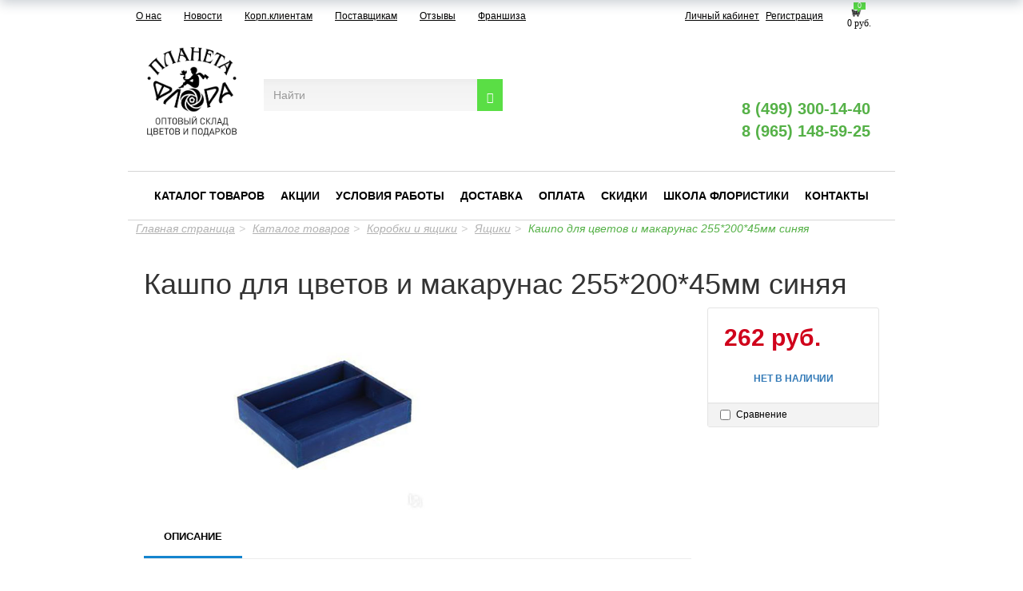

--- FILE ---
content_type: text/html; charset=UTF-8
request_url: https://www.cvet-opt.ru/catalog/korobki_i_yashchiki/yashchiki/kashpo_dlya_tsvetov_i_makarunas_255_200_45mm_sinyaya/
body_size: 29540
content:
<!DOCTYPE html>
<html lang="ru">
    <head data-test="1">
        <meta charset="utf-8">
        <meta http-equiv="X-UA-Compatible" content="IE=edge">
        <meta name="viewport" content="width=device-width, initial-scale=1">
		<meta name='yandex-verification' content='982ab93606a182fd' />
		<meta name="google-site-verification" content="ZxE64UVMNZppUldCQnssmBXJlJL4XUyWZQeqT1g9quA" />
		<meta name='wmail-verification' content='90913ebc1e1764dbd4dbbfe166f103cc' />
		<meta name="apple-itunes-app" content="app-id=1505767382">
		<meta name="google-play-app" content="app-id=com.PlanetaFlora.lk">

        <title>Кашпо для цветов и макарунас 255*200*45мм синяя</title>        
        <meta http-equiv="Content-Type" content="text/html; charset=UTF-8" />
<meta name="robots" content="index, follow" />
<meta name="description" content="Кашпо для цветов и макарунас 255*200*45мм синяя | Купить в интернет-магазине «Планета Флора»" />
<script type="text/javascript" data-skip-moving="true">(function(w, d, n) {var cl = "bx-core";var ht = d.documentElement;var htc = ht ? ht.className : undefined;if (htc === undefined || htc.indexOf(cl) !== -1){return;}var ua = n.userAgent;if (/(iPad;)|(iPhone;)/i.test(ua)){cl += " bx-ios";}else if (/Android/i.test(ua)){cl += " bx-android";}cl += (/(ipad|iphone|android|mobile|touch)/i.test(ua) ? " bx-touch" : " bx-no-touch");cl += w.devicePixelRatio && w.devicePixelRatio >= 2? " bx-retina": " bx-no-retina";var ieVersion = -1;if (/AppleWebKit/.test(ua)){cl += " bx-chrome";}else if ((ieVersion = getIeVersion()) > 0){cl += " bx-ie bx-ie" + ieVersion;if (ieVersion > 7 && ieVersion < 10 && !isDoctype()){cl += " bx-quirks";}}else if (/Opera/.test(ua)){cl += " bx-opera";}else if (/Gecko/.test(ua)){cl += " bx-firefox";}if (/Macintosh/i.test(ua)){cl += " bx-mac";}ht.className = htc ? htc + " " + cl : cl;function isDoctype(){if (d.compatMode){return d.compatMode == "CSS1Compat";}return d.documentElement && d.documentElement.clientHeight;}function getIeVersion(){if (/Opera/i.test(ua) || /Webkit/i.test(ua) || /Firefox/i.test(ua) || /Chrome/i.test(ua)){return -1;}var rv = -1;if (!!(w.MSStream) && !(w.ActiveXObject) && ("ActiveXObject" in w)){rv = 11;}else if (!!d.documentMode && d.documentMode >= 10){rv = 10;}else if (!!d.documentMode && d.documentMode >= 9){rv = 9;}else if (d.attachEvent && !/Opera/.test(ua)){rv = 8;}if (rv == -1 || rv == 8){var re;if (n.appName == "Microsoft Internet Explorer"){re = new RegExp("MSIE ([0-9]+[\.0-9]*)");if (re.exec(ua) != null){rv = parseFloat(RegExp.$1);}}else if (n.appName == "Netscape"){rv = 11;re = new RegExp("Trident/.*rv:([0-9]+[\.0-9]*)");if (re.exec(ua) != null){rv = parseFloat(RegExp.$1);}}}return rv;}})(window, document, navigator);</script>


<link href="/bitrix/css/main/bootstrap.min.css?1586612080121326" type="text/css"  rel="stylesheet" />
<link href="/bitrix/js/ui/fonts/opensans/ui.font.opensans.min.css?16590081132320" type="text/css"  rel="stylesheet" />
<link href="/bitrix/js/main/popup/dist/main.popup.bundle.min.css?165900812724774" type="text/css"  rel="stylesheet" />
<link href="/bitrix/css/main/themes/green/style.min.css?1586612080334" type="text/css"  rel="stylesheet" />
<link href="/bitrix/cache/css/s1/cvet-opt/page_7dbf5baac20466e529ce19b10411ba96/page_7dbf5baac20466e529ce19b10411ba96_v1.css?167966672873328" type="text/css"  rel="stylesheet" />
<link href="/bitrix/cache/css/s1/cvet-opt/template_3cc359b599bb096417c627da8af57700/template_3cc359b599bb096417c627da8af57700_v1.css?1725009682170912" type="text/css"  data-template-style="true" rel="stylesheet" />







        
        <!-- HTML5 Shim and Respond.js IE8 support of HTML5 elements and media queries -->
        <!-- WARNING: Respond.js doesn't work if you view the page via file:// -->
        <!--[if lt IE 9]>
                            <![endif]-->
        <link href='http://fonts.googleapis.com/css?family=Roboto:400,700&subset=latin,cyrillic-ext' rel='stylesheet' type='text/css'>

        <!-- Yandex.Metrika counter -->
                <noscript><div><img src="https://mc.yandex.ru/watch/32354925" style="position:absolute; left:-9999px;" alt="" /></div></noscript>
        <!-- /Yandex.Metrika counter -->

    </head>
    <body>
        <div id="panel"></div>
        <div class="service-menu">
            <div class="container" style="padding: 0px;">
				<div class="col-xs-12 col-lg-7 col-sm-6 menu-top-top"><a href="http://cvet-opt.ru/about/">О нас</a>
<a href="http://cvet-opt.ru/news/">Новости</a>
<a href="/corporate/">Корп.клиентам</a>
<a href="http://cvet-opt.ru/suppliers/">Поставщикам</a>
<a href="http://cvet-opt.ru/otzyvy/">Отзывы</a>
<a href="http://cvet-opt.ru/franchise/">Франшиза</a>                        
                </div>

                <div class="col-xs-8 col-lg-4 col-sm-4 text-right">

                    <a href="/profile/" class="usercp_link lk-1" title="Личный кабинет">Личный кабинет</a> <a class="lk-reg" href="/profile/" title="Личный кабинет">Регистрация</a>                </div>
                <div class="col-xs-3 col-lg-1 col-sm-2 basket-col">
                                        <div id="bx_basketFKauiI" class=""><!--'start_frame_cache_bx_basketFKauiI'-->
<a href="/basket/" class="small-basket">
    <span class="js_basket_small">0</span>
    <img src="/local/templates/cvet-opt/components/bitrix/sale.basket.basket.line/header_basket/cart.png" />
    <div class="basket-price">
        0 руб.    </div> 
</a><!--'end_frame_cache_bx_basketFKauiI'--></div>


                </div>
            </div>
        </div>

        <div class="js_img_show_container hidden-xs hidden-sm"></div>
        <header><a name="top"></a>
            <div class="container" >
                <div class="row header">
                    <div class="col-xs-12 col-lg-2 col-sm-2 text-center">
                                                <div class="header-logo-container">
	<div>
		 &nbsp; &nbsp; &nbsp;&nbsp;
	</div>
</div>
 <a href="/" style="top: -17px;position: relative;"><img width="118" alt="лого ПФ опт3.png" src="/upload/medialibrary/e83/e839a3932006dcaec4f086d3cc70b59b.png" height="118" title="лого ПФ опт3.png" align="middle"></a>                    </div>

                    <div class=" col-xs-12 col-lg-4 col-sm-4 search-block" style="margin-top:47px;">
                                                <form class="search-form" role="search" action="/search/index.php" >
    <div class="input-group">
                   <input type="text" name="q" value="" class="search-suggest form-control" placeholder="Найти">
                 
        <span class="input-group-btn">
             <button  name="s"  class="btn btn-default" type="submit"><span class="glyphicon glyphicon-search"></button>
         
        </span>
    </div>
</form>
                    </div>
                    <div class="col-xs-12 col-lg-3 col-sm-3 grey-icons-wrap grey-icons-wrap-my" style="margin-top: 
                    47px;">
                        <ul class="contacts-links-list contacts-links-list-grey">
                            <li class="contacts-links-list__item item-grey">
                                <span>
                                	<a href="/24-chasa/">
                                    <img class="qq1 qqq0" 
                                        src="/bitrix/templates/cvet-opt/img/247-new.svg" alt="">
									<img class="qq12 qqq" 
                                        src="/bitrix/templates/cvet-opt/img/qq1.png" alt="">
                                        </a>
                                </span>
                            </li>
                            <li class="contacts-links-list__item item-grey">
                                <span >
                                    <a href="/p-free/">
                                        <img class="qq2 qqq0"  src="/bitrix/templates/cvet-opt/img/park-new.svg" alt="">
                                        <img class="qq22 qqq" 
                                            src="/bitrix/templates/cvet-opt/img/qq2.png" alt="">
                                    </a>
                                </span>
                            </li>
                            <li class="contacts-links-list__item item-grey mastercard">
                                <span>
                                    <a href="/mastercard/">
                                        <img class="qq3 qqq0"  src="/bitrix/templates/cvet-opt/img/mastercard-new.svg" alt="">
                                        <img class="qq32 qqq qqqq" 
                                            src="/bitrix/templates/cvet-opt/img/qq3.png" alt="">
                                    </a>
                                </span>
                            </li>
                            </ul>
                    </div>
                    <div class="col-xs-12 col-lg-3 col-sm-3 pull-right phones-col" >
                                                <div class="header-phone header-phone-show1">
                            <div class="row " >
                                <div class="tel-block-1">
                                <span class="phones">
<a href="tel:+7499300-14-40">8 (499) 300-14-40</a>
<br>
<a href="tel:+79651485925">8 (965) 148-59-25</a>
</span>
                                </div>
                            </div>
                        </div>

                        <div class="col-xs-12 contacts-links-wrap">
                            <ul class="contacts-links-list">
                                <li class="contacts-links-list__item">
                                    <a href="https://instagram.com/planeta_flora?igshid=12ud7uycakoqm">
                                        <img
                                            src="/local/templates/cvet-opt/img/instagram.svg" alt="">
                                    </a>
                                </li>
                                <li class="contacts-links-list__item">
                                    <a href="https://wa.me/79651590369">
                                        <img
                                            src="/bitrix/templates/cvet-opt/img/whatsapp-new.svg" alt="">
                                    </a>
                                </li>
                                <li class="contacts-links-list__item">
                                    <a href="viber://add?number=79651590369">
                                        <img src="/bitrix/templates/cvet-opt/img/viber-new.svg"
                                             alt="">
                                    </a>
                                </li>
                                <li class="tel-block-2">
                                    <div class="header-phone header-phone-show2">
                                        <div class="row">
                                            <span class="phones">
<a href="tel:+7499300-14-40">8 (499) 300-14-40</a>
<br>
<a href="tel:+79651485925">8 (965) 148-59-25</a>
</span>
                                            <br />
                                        </div>
                                    </div>
                                </li>
                                <li class="contacts-links-list__item">
                                    <a href="https://telegram.me/Planeta_Flora_bot">
                                        <img
                                            src="/bitrix/templates/cvet-opt/img/telegram-new.svg" alt="">
                                    </a>
                                </li>
                                <li class="contacts-links-list__item ">
									<a href="skype:live:1dd08b55d03d10e0?chat">
                                        <img src="/bitrix/templates/cvet-opt/img/skype-new.svg" alt="">
                                    </a>
                                </li>
                            </ul>
                                                        <div class="header-phone">
                                <div class="row " >
                                    <div class="tel-block-1">
                                    <span class="phones">
<a href="tel:+7499300-14-40">8 (499) 300-14-40</a>
<br>
<a href="tel:+79651485925">8 (965) 148-59-25</a>
</span>
                                    </div>
                                </div>
                            </div>
                        </div>
                    </div>
                </div>
            </div>
        </header>
            <div class="navbar navbar-default menu-row2" role="navigation">
    <div class="container" >
        <div class="navbar-header">
            <button type="button" class="navbar-toggle" data-toggle="collapse" data-target=".navbar-collapse">
                <span class="sr-only">Toggle navigation</span>
                <span class="icon-bar"></span>
                <span class="icon-bar"></span>
                <span class="icon-bar"></span>
            </button>
        </div>
        <div class="navbar-collapse collapse">
                            <ul class="nav navbar-nav">
                                                                                <li>
                                    <a href="/catalog/" class="selected">Каталог товаров</a>
                                </li>
                                                                                                            <li>
                                    <a href="/shares/" class="">Акции</a>
                                </li>
                                                                                                            <li>
                                    <a href="/working_conditions/" class="">Условия работы</a>
                                </li>
                                                                                                            <li>
                                    <a href="/delivery/" class="">Доставка</a>
                                </li>
                                                                                                            <li>
                                    <a href="/payment/" class="">Оплата</a>
                                </li>
                                                                                                            <li>
                                    <a href="/sales_system/" class="">Скидки</a>
                                </li>
                                                                                                            <li>
                                    <a href="http://planetaflora-school.ru/" class="">Школа флористики</a>
                                </li>
                                                                                                            <li>
                                    <a href="/driving_directions/" class="">Контакты</a>
                                </li>
                                                                </ul>
                    </div><!--/.nav-collapse -->
    </div><!--/.container-fluid -->
</div>        <!--   -->

        <div  class="container content" style="margin-top:0px;" >
        <div style="padding-bottom: 20px;">
                        <div class="breadcrumbs"><ol class="breadcrumb"><li><a href="/" title="Главная страница">Главная страница</a></li><li><a href="/catalog/" title="Каталог товаров">Каталог товаров</a></li><li><a href="/catalog/korobki_i_yashchiki/" title="Коробки и ящики">Коробки и ящики</a></li><li><a href="/catalog/korobki_i_yashchiki/yashchiki/" title="Ящики">Ящики</a></li><li class="active"><span>Кашпо для цветов и макарунас 255*200*45мм синяя</span></li></ol></div>        </div><div class='row'>
	<div class='col-xs-12'>
		<div id="compareList9J9wbd" class="bx_catalog-compare-list fix top left " style="display: none;"><!--'start_frame_cache_compareList9J9wbd'--><!--'end_frame_cache_compareList9J9wbd'--></div>
<div class="bx-catalog-element bx-green" id="bx_117848907_618046"
	itemscope itemtype="http://schema.org/Product">
	<div class="container-fluid">
					<div class="row">
				<div class="col-xs-12">
					<h1 class="bx-title">Кашпо для цветов и макарунас 255*200*45мм синяя</h1>
				</div>
			</div>
					<div class="row">
			<div class="col-md-6 col-sm-12">
				<div class="product-item-detail-slider-container" id="bx_117848907_618046_big_slider">
					<span class="product-item-detail-slider-close" data-entity="close-popup"></span>
					<div class="product-item-detail-slider-block
						"
						data-entity="images-slider-block">
						<span class="product-item-detail-slider-left" data-entity="slider-control-left" style="display: none;"></span>
						<span class="product-item-detail-slider-right" data-entity="slider-control-right" style="display: none;"></span>
						<div class="product-item-label-text product-item-label-big product-item-label-top product-item-label-right" id="bx_117848907_618046_sticker"
							style="display: none;">
													</div>
												<div class="product-item-detail-slider-images-container" data-entity="images-container">
																<div class="product-item-detail-slider-image active" data-entity="image" data-id="4375046">
										<img src="/upload/iblock/20e/nlss8az22hfc4gpcx6hpknbhj08j0a09.png" alt="Кашпо для цветов и макарунас 255*200*45мм синяя" title="Кашпо для цветов и макарунас 255*200*45мм синяя" itemprop="image">
									</div>
															</div>
					</div>
									</div>
			</div>
			<div class="col-md-6 col-sm-12">
				<div class="row">
					<div class="col-sm-6">
						<div class="product-item-detail-info-section">
													</div>
					</div>
					<div class="col-sm-6">
						<div class="product-item-detail-pay-block">
																	<div class="product-item-detail-info-container">
																						<div class="product-item-detail-price-current" id="bx_117848907_618046_price">
												262 руб.											</div>
																					</div>
																				<div data-entity="main-button-container">
											<div id="bx_117848907_618046_basket_actions" style="display: none;">
																									<div class="product-item-detail-info-container">
														<a class="btn btn-default product-item-detail-buy-button" id="bx_117848907_618046_add_basket_link"
															href="javascript:void(0);">
															<span>В корзину</span>
														</a>
													</div>
																								</div>
																						<div class="product-item-detail-info-container">
												<a class="btn btn-link product-item-detail-buy-button" id="bx_117848907_618046_not_avail"
													href="javascript:void(0)"
													rel="nofollow" style="display: ;">
													Нет в наличии												</a>
											</div>
										</div>
																		<div class="product-item-detail-compare-container">
									<div class="product-item-detail-compare">
										<div class="checkbox">
											<label id="bx_117848907_618046_compare_link">
												<input type="checkbox" data-entity="compare-checkbox">
												<span data-entity="compare-title">Сравнение</span>
											</label>
										</div>
									</div>
								</div>
														</div>
					</div>
				</div>
			</div>
		</div>
		<div class="row">
			<div class="col-xs-12">
							</div>
		</div>
		<div class="row">
			<div class="col-sm-8 col-md-9">
				<div class="row" id="bx_117848907_618046_tabs">
					<div class="col-xs-12">
						<div class="product-item-detail-tabs-container">
							<ul class="product-item-detail-tabs-list">
																	<li class="product-item-detail-tab active" data-entity="tab" data-value="description">
										<a href="javascript:void(0);" class="product-item-detail-tab-link">
											<span>Описание</span>
										</a>
									</li>
																</ul>
						</div>
					</div>
				</div>
				<div class="row" id="bx_117848907_618046_tab_containers">
					<div class="col-xs-12">
													<div class="product-item-detail-tab-content active" data-entity="tab-container" data-value="description"
								itemprop="description">
								<p>Кашпо подходит для создания цветочных композиций из искусственных и живых цветов с использованием флористической губки.<br />
Размер:25,5*20*4,5см</p>							</div>
												</div>
				</div>
			</div>
			<div class="col-sm-4 col-md-3">
				<div>
									</div>
			</div>
		</div>
		<div class="row">
			<div class="col-xs-12">
									<div data-entity="parent-container">
													<div class="catalog-block-header" data-entity="header" data-showed="false" style="display: none; opacity: 0;">
								Выберите один из подарков							</div>
							
<div class="sale-products-gift bx-green" data-entity="sale-products-gift-container">
	</div>

									</div>
										<div data-entity="parent-container">
													<div class="catalog-block-header" data-entity="header" data-showed="false" style="display: none; opacity: 0;">
								Выберите один из товаров, чтобы получить подарок							</div>
							<!--'start_frame_cache_KSBlai'--><div id="sale_gift_main_products_1740278869" class="bx_sale_gift_main_products bx_green">
</div>
<!--'end_frame_cache_KSBlai'-->					</div>
								</div>
		</div>
	</div>
	<!--Small Card-->
	<div class="product-item-detail-short-card-fixed hidden-xs" id="bx_117848907_618046_small_card_panel">
		<div class="product-item-detail-short-card-content-container">
			<table>
				<tr>
					<td rowspan="2" class="product-item-detail-short-card-image">
						<img src="" data-entity="panel-picture">
					</td>
					<td class="product-item-detail-short-title-container" data-entity="panel-title">
						<span class="product-item-detail-short-title-text">Кашпо для цветов и макарунас 255*200*45мм синяя</span>
					</td>
					<td rowspan="2" class="product-item-detail-short-card-price">
												<div class="product-item-detail-price-current" data-entity="panel-price">
							262 руб.						</div>
					</td>
											<td rowspan="2" class="product-item-detail-short-card-btn"
							style="display: none;"
							data-entity="panel-add-button">
							<a class="btn btn-default product-item-detail-buy-button"
								id="bx_117848907_618046_add_basket_link"
								href="javascript:void(0);">
								<span>В корзину</span>
							</a>
						</td>
											<td rowspan="2" class="product-item-detail-short-card-btn"
						style="display: ;"
						data-entity="panel-not-available-button">
						<a class="btn btn-link product-item-detail-buy-button" href="javascript:void(0)"
							rel="nofollow">
							Нет в наличии						</a>
					</td>
				</tr>
							</table>
		</div>
	</div>
	<!--Top tabs-->
	<div class="product-item-detail-tabs-container-fixed hidden-xs" id="bx_117848907_618046_tabs_panel">
		<ul class="product-item-detail-tabs-list">
							<li class="product-item-detail-tab active" data-entity="tab" data-value="description">
					<a href="javascript:void(0);" class="product-item-detail-tab-link">
						<span>Описание</span>
					</a>
				</li>
						</ul>
	</div>

	<meta itemprop="name" content="Кашпо для цветов и макарунас 255*200*45мм синяя" />
	<meta itemprop="category" content="Коробки и ящики/Ящики" />
			<span itemprop="offers" itemscope itemtype="http://schema.org/Offer">
			<meta itemprop="price" content="262" />
			<meta itemprop="priceCurrency" content="RUB" />
			<link itemprop="availability" href="http://schema.org/OutOfStock" />
		</span>
		</div>
																	<div class='row'>
						<div class='col-xs-12' data-entity="parent-container">
							<div class="catalog-block-header" data-entity="header" data-showed="false" style="display: none; opacity: 0;">
								Популярные в разделе							</div>
							
<div class="catalog-section bx-green" data-entity="container-oigjv9">
			<!-- items-container -->
					<div class="row product-item-list-col-4" data-entity="items-row">
										<div class="col-xs-12 product-item-small-card">
							<div class="row">
																	<div class="col-xs-6 col-md-3">
										
	<div class="product-item-container"
		id="bx_3966226736_628330_7e1b8e3524755c391129a9d7e6f2d206" data-entity="item">
		
<div class="product-item">
		<a class="product-item-image-wrapper" href="/catalog/korobki_i_yashchiki/yashchiki/nabor_kashpo_2_v_1_raduga/" title="Набор кашпо 2 в 1 &quot;Радуга&quot;"
			data-entity="image-wrapper">
			<span class="product-item-image-slider-slide-container slide" id="bx_3966226736_628330_7e1b8e3524755c391129a9d7e6f2d206_pict_slider"
			style="display: none;"			data-slider-interval="3000" data-slider-wrap="true">
					</span>
		<span class="product-item-image-original" id="bx_3966226736_628330_7e1b8e3524755c391129a9d7e6f2d206_pict"
			style="background-image: url('/upload/iblock/994/kfnas4g7jsmup0ai965oge00ld858sw7.jpg'); ">
		</span>
					<span class="product-item-image-alternative" id="bx_3966226736_628330_7e1b8e3524755c391129a9d7e6f2d206_secondpict"
				style="background-image: url('/upload/iblock/7db/pjwuz7kf1g7y6n3biuy2fc9b8o7hyv1e.jpg'); ">
			</span>
					<div class="product-item-image-slider-control-container" id="bx_3966226736_628330_7e1b8e3524755c391129a9d7e6f2d206_pict_slider_indicator"
			style="display: none;">
					</div>
				</a>
		<div class="product-item-title">
				<a href="/catalog/korobki_i_yashchiki/yashchiki/nabor_kashpo_2_v_1_raduga/" title="Набор кашпо 2 в 1 &quot;Радуга&quot;">
				Набор кашпо 2 в 1 &quot;Радуга&quot;				</a>
			</div>
						<div class="product-item-info-container product-item-price-container" data-entity="price-block">
												<span class="product-item-price-current" id="bx_3966226736_628330_7e1b8e3524755c391129a9d7e6f2d206_price">
							499 руб.						</span>
					</div>
										<div class="product-item-info-container product-item-hidden" data-entity="buttons-block">
														<div class="product-item-button-container" id="bx_3966226736_628330_7e1b8e3524755c391129a9d7e6f2d206_basket_actions">
									<a class="btn btn-default btn-sm" id="bx_3966226736_628330_7e1b8e3524755c391129a9d7e6f2d206_buy_link"
										href="javascript:void(0)" rel="nofollow">
										В корзину									</a>
								</div>
													</div>
							<div class="product-item-compare-container">
			<div class="product-item-compare">
				<div class="checkbox">
					<label id="bx_3966226736_628330_7e1b8e3524755c391129a9d7e6f2d206_compare_link">
						<input type="checkbox" data-entity="compare-checkbox">
						<span data-entity="compare-title">Сравнение</span>
					</label>
				</div>
			</div>
		</div>
		</div>			</div>
														</div>
																		<div class="col-xs-6 col-md-3">
										
	<div class="product-item-container"
		id="bx_3966226736_628995_362ce596257894d11ab5c1d73d13c755" data-entity="item">
		
<div class="product-item">
		<a class="product-item-image-wrapper" href="/catalog/korobki_i_yashchiki/yashchiki/vazon_iz_korr_stali_5l_bez_ruchek_h205mm/" title="Вазон из корр. стали 5л без ручек (h205мм)"
			data-entity="image-wrapper">
			<span class="product-item-image-slider-slide-container slide" id="bx_3966226736_628995_362ce596257894d11ab5c1d73d13c755_pict_slider"
			style="display: none;"			data-slider-interval="3000" data-slider-wrap="true">
					</span>
		<span class="product-item-image-original" id="bx_3966226736_628995_362ce596257894d11ab5c1d73d13c755_pict"
			style="background-image: url('/local/templates/cvet-opt/components/bitrix/catalog.section/default2/images/no_photo.png'); ">
		</span>
					<span class="product-item-image-alternative" id="bx_3966226736_628995_362ce596257894d11ab5c1d73d13c755_secondpict"
				style="background-image: url('/local/templates/cvet-opt/components/bitrix/catalog.section/default2/images/no_photo.png'); ">
			</span>
					<div class="product-item-image-slider-control-container" id="bx_3966226736_628995_362ce596257894d11ab5c1d73d13c755_pict_slider_indicator"
			style="display: none;">
					</div>
				</a>
		<div class="product-item-title">
				<a href="/catalog/korobki_i_yashchiki/yashchiki/vazon_iz_korr_stali_5l_bez_ruchek_h205mm/" title="Вазон из корр. стали 5л без ручек (h205мм)">
				Вазон из корр. стали 5л без ручек (h205мм)				</a>
			</div>
						<div class="product-item-info-container product-item-price-container" data-entity="price-block">
												<span class="product-item-price-current" id="bx_3966226736_628995_362ce596257894d11ab5c1d73d13c755_price">
							546 руб.						</span>
					</div>
										<div class="product-item-info-container product-item-hidden" data-entity="buttons-block">
														<div class="product-item-button-container" id="bx_3966226736_628995_362ce596257894d11ab5c1d73d13c755_basket_actions">
									<a class="btn btn-default btn-sm" id="bx_3966226736_628995_362ce596257894d11ab5c1d73d13c755_buy_link"
										href="javascript:void(0)" rel="nofollow">
										В корзину									</a>
								</div>
													</div>
							<div class="product-item-compare-container">
			<div class="product-item-compare">
				<div class="checkbox">
					<label id="bx_3966226736_628995_362ce596257894d11ab5c1d73d13c755_compare_link">
						<input type="checkbox" data-entity="compare-checkbox">
						<span data-entity="compare-title">Сравнение</span>
					</label>
				</div>
			</div>
		</div>
		</div>			</div>
														</div>
																		<div class="col-xs-6 col-md-3">
										
	<div class="product-item-container"
		id="bx_3966226736_629800_c80764dfaf26ca80162484593ec7c29b" data-entity="item">
		
<div class="product-item">
		<a class="product-item-image-wrapper" href="/catalog/korobki_i_yashchiki/yashchiki/sumochka_derevyannaya/" title="Сумочка деревянная"
			data-entity="image-wrapper">
			<span class="product-item-image-slider-slide-container slide" id="bx_3966226736_629800_c80764dfaf26ca80162484593ec7c29b_pict_slider"
			style="display: none;"			data-slider-interval="3000" data-slider-wrap="true">
					</span>
		<span class="product-item-image-original" id="bx_3966226736_629800_c80764dfaf26ca80162484593ec7c29b_pict"
			style="background-image: url('/upload/iblock/0b2/orv6u0rqtfn8wr72y18b4nteapgozd46.jpg'); ">
		</span>
					<span class="product-item-image-alternative" id="bx_3966226736_629800_c80764dfaf26ca80162484593ec7c29b_secondpict"
				style="background-image: url('/upload/iblock/345/4qu333nbb8wdngg74gxg3r718bayi17e.jpg'); ">
			</span>
					<div class="product-item-image-slider-control-container" id="bx_3966226736_629800_c80764dfaf26ca80162484593ec7c29b_pict_slider_indicator"
			style="display: none;">
					</div>
				</a>
		<div class="product-item-title">
				<a href="/catalog/korobki_i_yashchiki/yashchiki/sumochka_derevyannaya/" title="Сумочка деревянная">
				Сумочка деревянная				</a>
			</div>
						<div class="product-item-info-container product-item-price-container" data-entity="price-block">
												<span class="product-item-price-current" id="bx_3966226736_629800_c80764dfaf26ca80162484593ec7c29b_price">
							217 руб.						</span>
					</div>
										<div class="product-item-info-container product-item-hidden" data-entity="buttons-block">
														<div class="product-item-button-container" id="bx_3966226736_629800_c80764dfaf26ca80162484593ec7c29b_basket_actions">
									<a class="btn btn-default btn-sm" id="bx_3966226736_629800_c80764dfaf26ca80162484593ec7c29b_buy_link"
										href="javascript:void(0)" rel="nofollow">
										В корзину									</a>
								</div>
													</div>
							<div class="product-item-compare-container">
			<div class="product-item-compare">
				<div class="checkbox">
					<label id="bx_3966226736_629800_c80764dfaf26ca80162484593ec7c29b_compare_link">
						<input type="checkbox" data-entity="compare-checkbox">
						<span data-entity="compare-title">Сравнение</span>
					</label>
				</div>
			</div>
		</div>
		</div>			</div>
														</div>
																		<div class="col-xs-6 col-md-3">
										
	<div class="product-item-container"
		id="bx_3966226736_629256_d0fb066f64e2309c4b241a491f76c62e" data-entity="item">
		
<div class="product-item">
		<a class="product-item-image-wrapper" href="/catalog/korobki_i_yashchiki/yashchiki/kashpo_s_ruchkoy_5_27_11_9_30sm_ris_rozy_goluboe/" title="Кашпо с ручкой №5(27*11*9/30см) рис.&quot;Розы&quot; голубое"
			data-entity="image-wrapper">
			<span class="product-item-image-slider-slide-container slide" id="bx_3966226736_629256_d0fb066f64e2309c4b241a491f76c62e_pict_slider"
			style="display: none;"			data-slider-interval="3000" data-slider-wrap="true">
					</span>
		<span class="product-item-image-original" id="bx_3966226736_629256_d0fb066f64e2309c4b241a491f76c62e_pict"
			style="background-image: url('/upload/iblock/7a4/lzdor1yap44ye5x8ttijxeubzek7onct.png'); ">
		</span>
					<span class="product-item-image-alternative" id="bx_3966226736_629256_d0fb066f64e2309c4b241a491f76c62e_secondpict"
				style="background-image: url('/upload/iblock/260/0koxzs8msuo2dyaqjhxv1k2c024vo4r0.png'); ">
			</span>
					<div class="product-item-image-slider-control-container" id="bx_3966226736_629256_d0fb066f64e2309c4b241a491f76c62e_pict_slider_indicator"
			style="display: none;">
					</div>
				</a>
		<div class="product-item-title">
				<a href="/catalog/korobki_i_yashchiki/yashchiki/kashpo_s_ruchkoy_5_27_11_9_30sm_ris_rozy_goluboe/" title="Кашпо с ручкой №5(27*11*9/30см) рис.&quot;Розы&quot; голубое">
				Кашпо с ручкой №5(27*11*9/30см) рис.&quot;Розы&quot; голубое				</a>
			</div>
						<div class="product-item-info-container product-item-price-container" data-entity="price-block">
												<span class="product-item-price-current" id="bx_3966226736_629256_d0fb066f64e2309c4b241a491f76c62e_price">
							826 руб.						</span>
					</div>
										<div class="product-item-info-container product-item-hidden" data-entity="buttons-block">
														<div class="product-item-button-container" id="bx_3966226736_629256_d0fb066f64e2309c4b241a491f76c62e_basket_actions">
									<a class="btn btn-default btn-sm" id="bx_3966226736_629256_d0fb066f64e2309c4b241a491f76c62e_buy_link"
										href="javascript:void(0)" rel="nofollow">
										В корзину									</a>
								</div>
													</div>
							<div class="product-item-compare-container">
			<div class="product-item-compare">
				<div class="checkbox">
					<label id="bx_3966226736_629256_d0fb066f64e2309c4b241a491f76c62e_compare_link">
						<input type="checkbox" data-entity="compare-checkbox">
						<span data-entity="compare-title">Сравнение</span>
					</label>
				</div>
			</div>
		</div>
		</div>			</div>
														</div>
																</div>
						</div>
									</div>
					<!-- items-container -->
		</div>
<!-- component-end -->										</div>
					</div>
										<div class='row'>
						<div class='col-xs-12' data-entity="parent-container">
							<div class="catalog-block-header" data-entity="header" data-showed="false" style="display: none; opacity: 0;">
								Просматривали							</div>
							
<div class="catalog-products-viewed bx-green" data-entity="catalog-products-viewed-container">
	</div>

										</div>
					</div>
						</div>
	</div>
</div><!-- /container -->
 <div class="container hidden_desctop" style="padding: 0px;">
    <div class="col-xs-8">
        <a href="http://cvet-opt.ru/about/">О нас</a>
<a href="http://cvet-opt.ru/news/">Новости</a>
<a href="/corporate/">Корп.клиентам</a>
<a href="http://cvet-opt.ru/suppliers/">Поставщикам</a>
<a href="http://cvet-opt.ru/otzyvy/">Отзывы</a>
<a href="http://cvet-opt.ru/franchise/">Франшиза</a>    </div>
</div>
<footer>
    <div class="container">
        <div class="row">
            <div class="col-xs-3">
                <div class="menu-name">Компания Планета Флора</div>
                    <ul class="list-unstyled">
                                    <li class="selected"><a href="/about/">О компании</a></li>
                                                <li class="selected"><a href="/vacancy/">Вакансии</a></li>
                                                <li class="selected"><a href="/map.php">Карта сайта</a></li>
                                                <li class="selected"><a href="/suppliers/">Поставщикам</a></li>
                                                <li class="selected"><a href="/picture_news/">Новости и фоторепортажи</a></li>
                                                <li class="selected"><a href="/pravovaya-informaciya.php">Правовая информация</a></li>
                                                <li class="selected"><a href="/ConfPolitics.php">Политика конфиденциальности</a></li>
                                                <li class="selected"><a href="/cookie/">Политика использования сookie файлов</a></li>
                                                <li class="selected"><a href="/personal-data/">Положение об обработке персональных данных</a></li>
                                                <li class="selected"><a href="/vozvrat/">Возврат и обмен товара</a></li>
                                                <li class="selected"><a href="/requisites/">Контактные данные и реквизиты</a></li>
                        </ul>
            </div>

            <div class="col-xs-3">
                <div class="menu-name">Клиентам</div>
                    <ul class="list-unstyled">
                                    <li class="selected"><a href="/corporate_clients/">Корпоративным клиентам</a></li>
                                                <li class="selected"><a href="/encyclopedia_colors/">Энциклопедия цветов</a></li>
                                                <li class="selected"><a href="/flower_care/">Уход за цветами</a></li>
                                                <li class="selected"><a href="/flower_shops/">Цветочным салонам</a></li>
                                                <li class="selected"><a href="/instructions_for_customers/">Памятка для клиентов</a></li>
                                                <li class="selected"><a href="/book_and_take/">Закажи и забери</a></li>
                                                <li class="selected"><a href="/how_to_buy/">Как купить в интернет-магазине</a></li>
                                                <li class="selected"><a href="/faq/">Часто Задаваемые Вопросы</a></li>
                        </ul>
            </div>
            <div class="col-xs-3 footer-tel-11">
                <div class="footer-phones">
                <span class="dot">&bull;</span> 8 (499) 300-14-40
                </div>              
   
                 <div class="row">
	<br>
 <em>г. Пушкино, Ярославское шоссе, д. 174а.</em> <br>
	<br>
	Оставьте отзыв и помогите нам стать лучше.<br>
	 Центр ответственности за клиента: <a href="" style="color: #000000; text-decoration: underline;">stenus@mail.ru</a>
</div>

<table class="share_table">
   
    <tr>
        <td>
            <a href="https://www.instagram.com/Planeta_flora/"  target="_blank"><img  width="35" height="35" src="/images/instagram.png" border="0" /></a> 
        </td>
      
    </tr>
</table>

<!-- Yandex.Metrika counter -->
<noscript><div><img src="https://mc.yandex.ru/watch/32354925" style="position:absolute; left:-9999px;" alt="" /></div></noscript>
<!-- /Yandex.Metrika counter -->
 

 

            </div>
           <div class="col-xs-3">
        </div>

        <div class="col-xs-12 contacts-links-wrap footer-tel">
            <center class="addr-footer">
                <div class="" style="padding: 20px; text-align: center; margin: 0 auto">
	<br>
 <p>г. Пушкино, Ярославское шоссе, д. 174а.</p> 
	<br>
	Оставьте отзыв и помогите нам стать лучше.<br>
	 Центр ответственности за клиента: <br/><a href="" style="color: #000000; text-decoration: underline;">stenus@mail.ru</a>
</div>

            </center>
            <ul class="contacts-links-list">
                <li class="contacts-links-list__item">
                    <a href="intent://send/79036799868#Intent;scheme=smsto;package=com.whatsapp;action=android.intent.action.SENDTO;end">
                        <img
                            src="/bitrix/templates/cvet-opt/img/whatsapp-new.svg" alt="">
                    </a>
                </li>
                <li class="contacts-links-list__item">
                    <a href="viber://add?number=79036799868">
                        <img src="/bitrix/templates/cvet-opt/img/viber-new.svg"
                                alt="">
                    </a>

                </li>
                <li class="tel-block-2">
                    <div class="header-phone">
                        <div class="row">
                            <span class="phones">
<a href="tel:+7499300-14-40">8 (499) 300-14-40</a>
<br>
<a href="tel:+79651485925">8 (965) 148-59-25</a>
</span>
                                                        <br />


                        </div>
                    </div>
                </li>
                <li class="contacts-links-list__item">
                    <a href="https://telegram.me/PlanetaFlora_bot">
                        <img
                            src="/bitrix/templates/cvet-opt/img/telegram-new.svg" alt="">
                    </a>
                </li>
                <li class="contacts-links-list__item ">
                    <a href="skype:live:1dd08b55d03d10e0?chat">
                        <img src="/bitrix/templates/cvet-opt/img/skype-new.svg" alt="">
                    </a>
                </li>
            </ul>
        </div>
        <div class="col-xs-12 col-lg-3 col-sm-3 grey-icons-wrap" style="margin-top: 29px;">
            <ul class="contacts-links-list contacts-links-list-grey">
                <li class="contacts-links-list__item item-grey">
                    <span>
                        <img
                            src="/bitrix/templates/cvet-opt/img/247-new.svg" alt="">
                    </span>
                </li>
                <li class="contacts-links-list__item item-grey">
                    <span >
                        <img src="/bitrix/templates/cvet-opt/img/park-new.svg" alt="">
                    </span>
                </li>
                <li class="contacts-links-list__item item-grey mastercard">
                    <span>
                        <img src="/bitrix/templates/cvet-opt/img/mastercard-new.svg" alt="">
                    </span>
                </li>
            </ul>
        </div>
    </div><br /><br />
</footer>
<div>	</div>

<div class="floating"> <a href="#top">Каталог↑</a> </div>

<!-- BEGIN JIVOSITE CODE {literal} -->
<!-- {/literal} END JIVOSITE CODE -->

<style type="text/css">
    /* AJAX CUSTOM PRELOADER */
    #win8_wrapper{
        display: none;
        background: #000;
        height: 100%;
        opacity: 0.7;
        position: fixed;
        width: 100%;
        z-index: 100;
        top: 0;
        left: 0;
    }
    .windows8 {
        /*position: relative;
        width: 50px;
        height:50px;
        margin:auto;*/
        width: 50px;
        height: 50px;
        margin: auto;
        position: absolute;
        top: 0; left: 0; bottom: 0; right: 0;
    }

    .windows8 .wBall {
        position: absolute;
        width: 47px;
        height: 47px;
        opacity: 0;
        transform: rotate(225deg);
        -o-transform: rotate(225deg);
        -ms-transform: rotate(225deg);
        -webkit-transform: rotate(225deg);
        -moz-transform: rotate(225deg);
        animation: orbit 3.3225s infinite;
        -o-animation: orbit 3.3225s infinite;
        -ms-animation: orbit 3.3225s infinite;
        -webkit-animation: orbit 3.3225s infinite;
        -moz-animation: orbit 3.3225s infinite;
    }

    .windows8 .wBall .wInnerBall{
        position: absolute;
        width: 6px;
        height: 6px;
        background: rgb(255,255,255);
        left:0px;
        top:0px;
        border-radius: 6px;
        -o-border-radius: 6px;
        -ms-border-radius: 6px;
        -webkit-border-radius: 6px;
        -moz-border-radius: 6px;
    }

    .windows8 #wBall_1 {
        animation-delay: 0.726s;
        -o-animation-delay: 0.726s;
        -ms-animation-delay: 0.726s;
        -webkit-animation-delay: 0.726s;
        -moz-animation-delay: 0.726s;
    }

    .windows8 #wBall_2 {
        animation-delay: 0.143s;
        -o-animation-delay: 0.143s;
        -ms-animation-delay: 0.143s;
        -webkit-animation-delay: 0.143s;
        -moz-animation-delay: 0.143s;
    }

    .windows8 #wBall_3 {
        animation-delay: 0.2865s;
        -o-animation-delay: 0.2865s;
        -ms-animation-delay: 0.2865s;
        -webkit-animation-delay: 0.2865s;
        -moz-animation-delay: 0.2865s;
    }

    .windows8 #wBall_4 {
        animation-delay: 0.4295s;
        -o-animation-delay: 0.4295s;
        -ms-animation-delay: 0.4295s;
        -webkit-animation-delay: 0.4295s;
        -moz-animation-delay: 0.4295s;
    }

    .windows8 #wBall_5 {
        animation-delay: 0.583s;
        -o-animation-delay: 0.583s;
        -ms-animation-delay: 0.583s;
        -webkit-animation-delay: 0.583s;
        -moz-animation-delay: 0.583s;
    }



    @keyframes orbit {
        0% {
            opacity: 1;
            z-index:99;
            transform: rotate(180deg);
            animation-timing-function: ease-out;
        }

        7% {
            opacity: 1;
            transform: rotate(300deg);
            animation-timing-function: linear;
            origin:0%;
        }

        30% {
            opacity: 1;
            transform:rotate(410deg);
            animation-timing-function: ease-in-out;
            origin:7%;
        }

        39% {
            opacity: 1;
            transform: rotate(645deg);
            animation-timing-function: linear;
            origin:30%;
        }

        70% {
            opacity: 1;
            transform: rotate(770deg);
            animation-timing-function: ease-out;
            origin:39%;
        }

        75% {
            opacity: 1;
            transform: rotate(900deg);
            animation-timing-function: ease-out;
            origin:70%;
        }

        76% {
            opacity: 0;
            transform:rotate(900deg);
        }

        100% {
            opacity: 0;
            transform: rotate(900deg);
        }
    }

    @-o-keyframes orbit {
        0% {
            opacity: 1;
            z-index:99;
            -o-transform: rotate(180deg);
            -o-animation-timing-function: ease-out;
        }

        7% {
            opacity: 1;
            -o-transform: rotate(300deg);
            -o-animation-timing-function: linear;
            -o-origin:0%;
        }

        30% {
            opacity: 1;
            -o-transform:rotate(410deg);
            -o-animation-timing-function: ease-in-out;
            -o-origin:7%;
        }

        39% {
            opacity: 1;
            -o-transform: rotate(645deg);
            -o-animation-timing-function: linear;
            -o-origin:30%;
        }

        70% {
            opacity: 1;
            -o-transform: rotate(770deg);
            -o-animation-timing-function: ease-out;
            -o-origin:39%;
        }

        75% {
            opacity: 1;
            -o-transform: rotate(900deg);
            -o-animation-timing-function: ease-out;
            -o-origin:70%;
        }

        76% {
            opacity: 0;
            -o-transform:rotate(900deg);
        }

        100% {
            opacity: 0;
            -o-transform: rotate(900deg);
        }
    }

    @-ms-keyframes orbit {
        0% {
            opacity: 1;
            z-index:99;
            -ms-transform: rotate(180deg);
            -ms-animation-timing-function: ease-out;
        }

        7% {
            opacity: 1;
            -ms-transform: rotate(300deg);
            -ms-animation-timing-function: linear;
            -ms-origin:0%;
        }

        30% {
            opacity: 1;
            -ms-transform:rotate(410deg);
            -ms-animation-timing-function: ease-in-out;
            -ms-origin:7%;
        }

        39% {
            opacity: 1;
            -ms-transform: rotate(645deg);
            -ms-animation-timing-function: linear;
            -ms-origin:30%;
        }

        70% {
            opacity: 1;
            -ms-transform: rotate(770deg);
            -ms-animation-timing-function: ease-out;
            -ms-origin:39%;
        }

        75% {
            opacity: 1;
            -ms-transform: rotate(900deg);
            -ms-animation-timing-function: ease-out;
            -ms-origin:70%;
        }

        76% {
            opacity: 0;
            -ms-transform:rotate(900deg);
        }

        100% {
            opacity: 0;
            -ms-transform: rotate(900deg);
        }
    }

    @-webkit-keyframes orbit {
        0% {
            opacity: 1;
            z-index:99;
            -webkit-transform: rotate(180deg);
            -webkit-animation-timing-function: ease-out;
        }

        7% {
            opacity: 1;
            -webkit-transform: rotate(300deg);
            -webkit-animation-timing-function: linear;
            -webkit-origin:0%;
        }

        30% {
            opacity: 1;
            -webkit-transform:rotate(410deg);
            -webkit-animation-timing-function: ease-in-out;
            -webkit-origin:7%;
        }

        39% {
            opacity: 1;
            -webkit-transform: rotate(645deg);
            -webkit-animation-timing-function: linear;
            -webkit-origin:30%;
        }

        70% {
            opacity: 1;
            -webkit-transform: rotate(770deg);
            -webkit-animation-timing-function: ease-out;
            -webkit-origin:39%;
        }

        75% {
            opacity: 1;
            -webkit-transform: rotate(900deg);
            -webkit-animation-timing-function: ease-out;
            -webkit-origin:70%;
        }

        76% {
            opacity: 0;
            -webkit-transform:rotate(900deg);
        }

        100% {
            opacity: 0;
            -webkit-transform: rotate(900deg);
        }
    }

    @-moz-keyframes orbit {
        0% {
            opacity: 1;
            z-index: 99;
            -moz-transform: rotate(180deg);
            -moz-animation-timing-function: ease-out;
        }

        7% {
            opacity: 1;
            -moz-transform: rotate(300deg);
            -moz-animation-timing-function: linear;
            -moz-origin: 0%;
        }

        30% {
            opacity: 1;
            -moz-transform: rotate(410deg);
            -moz-animation-timing-function: ease-in-out;
            -moz-origin: 7%;
        }

        39% {
            opacity: 1;
            -moz-transform: rotate(645deg);
            -moz-animation-timing-function: linear;
            -moz-origin: 30%;
        }

        70% {
            opacity: 1;
            -moz-transform: rotate(770deg);
            -moz-animation-timing-function: ease-out;
            -moz-origin: 39%;
        }

        75% {
            opacity: 1;
            -moz-transform: rotate(900deg);
            -moz-animation-timing-function: ease-out;
            -moz-origin: 70%;
        }

        76% {
            opacity: 0;
            -moz-transform: rotate(900deg);
        }

        100% {
            opacity: 0;
            -moz-transform: rotate(900deg);
        }
    }
    /* AJAX CUSTOM PRELOADER END */
</style>
        <div id="win8_wrapper">
            <div class="windows8">
                <div class="wBall" id="wBall_1">
                    <div class="wInnerBall"></div>
                </div>
                <div class="wBall" id="wBall_2">
                    <div class="wInnerBall"></div>
                </div>
                <div class="wBall" id="wBall_3">
                    <div class="wInnerBall"></div>
                </div>
                <div class="wBall" id="wBall_4">
                    <div class="wInnerBall"></div>
                </div>
                <div class="wBall" id="wBall_5">
                    <div class="wInnerBall"></div>
                </div>
            </div>
        </div>
<script data-skip-moving="true">
         (function(w,d,u,b){
                 s=d.createElement('script');r=(Date.now()/1000|0);s.async=1;s.src=u+'?'+r;
                 h=d.getElementsByTagName('script')[0];h.parentNode.insertBefore(s,h);
         })(window,document,'http://crm.cvet-opt.local/upload/crm/site_button/loader_1_s28h6w.js');
 </script>
<script type="text/javascript">if(!window.BX)window.BX={};if(!window.BX.message)window.BX.message=function(mess){if(typeof mess==='object'){for(let i in mess) {BX.message[i]=mess[i];} return true;}};</script>
<script type="text/javascript">(window.BX||top.BX).message({'pull_server_enabled':'Y','pull_config_timestamp':'1586934917','pull_guest_mode':'N','pull_guest_user_id':'0'});(window.BX||top.BX).message({'PULL_OLD_REVISION':'Для продолжения корректной работы с сайтом необходимо перезагрузить страницу.'});</script>
<script type="text/javascript">(window.BX||top.BX).message({'JS_CORE_LOADING':'Загрузка...','JS_CORE_NO_DATA':'- Нет данных -','JS_CORE_WINDOW_CLOSE':'Закрыть','JS_CORE_WINDOW_EXPAND':'Развернуть','JS_CORE_WINDOW_NARROW':'Свернуть в окно','JS_CORE_WINDOW_SAVE':'Сохранить','JS_CORE_WINDOW_CANCEL':'Отменить','JS_CORE_WINDOW_CONTINUE':'Продолжить','JS_CORE_H':'ч','JS_CORE_M':'м','JS_CORE_S':'с','JSADM_AI_HIDE_EXTRA':'Скрыть лишние','JSADM_AI_ALL_NOTIF':'Показать все','JSADM_AUTH_REQ':'Требуется авторизация!','JS_CORE_WINDOW_AUTH':'Войти','JS_CORE_IMAGE_FULL':'Полный размер'});</script><script type="text/javascript" src="/bitrix/js/main/core/core.min.js?1659008127216421"></script><script>BX.setJSList(['/bitrix/js/main/core/core_ajax.js','/bitrix/js/main/core/core_promise.js','/bitrix/js/main/polyfill/promise/js/promise.js','/bitrix/js/main/loadext/loadext.js','/bitrix/js/main/loadext/extension.js','/bitrix/js/main/polyfill/promise/js/promise.js','/bitrix/js/main/polyfill/find/js/find.js','/bitrix/js/main/polyfill/includes/js/includes.js','/bitrix/js/main/polyfill/matches/js/matches.js','/bitrix/js/ui/polyfill/closest/js/closest.js','/bitrix/js/main/polyfill/fill/main.polyfill.fill.js','/bitrix/js/main/polyfill/find/js/find.js','/bitrix/js/main/polyfill/matches/js/matches.js','/bitrix/js/main/polyfill/core/dist/polyfill.bundle.js','/bitrix/js/main/core/core.js','/bitrix/js/main/polyfill/intersectionobserver/js/intersectionobserver.js','/bitrix/js/main/lazyload/dist/lazyload.bundle.js','/bitrix/js/main/polyfill/core/dist/polyfill.bundle.js','/bitrix/js/main/parambag/dist/parambag.bundle.js']);
BX.setCSSList(['/bitrix/js/main/lazyload/dist/lazyload.bundle.css','/bitrix/js/main/parambag/dist/parambag.bundle.css']);</script>
<script type="text/javascript">(window.BX||top.BX).message({'LANGUAGE_ID':'ru','FORMAT_DATE':'DD.MM.YYYY','FORMAT_DATETIME':'DD.MM.YYYY HH:MI:SS','COOKIE_PREFIX':'BITRIX_SM','SERVER_TZ_OFFSET':'10800','UTF_MODE':'Y','SITE_ID':'s1','SITE_DIR':'/','USER_ID':'','SERVER_TIME':'1769504358','USER_TZ_OFFSET':'0','USER_TZ_AUTO':'Y','bitrix_sessid':'3905e4964eec5207c9d118a6e536d9df'});</script><script type="text/javascript"  src="/bitrix/cache/js/s1/cvet-opt/kernel_main/kernel_main_v1.js?1680616501152878"></script>
<script type="text/javascript" src="/bitrix/js/pull/protobuf/protobuf.min.js?159566287076433"></script>
<script type="text/javascript" src="/bitrix/js/pull/protobuf/model.min.js?159566287014190"></script>
<script type="text/javascript" src="/bitrix/js/main/core/core_promise.min.js?15866209552490"></script>
<script type="text/javascript" src="/bitrix/js/rest/client/rest.client.min.js?16316153599240"></script>
<script type="text/javascript" src="/bitrix/js/pull/client/pull.client.min.js?165900695644545"></script>
<script type="text/javascript" src="https://code.jquery.com/jquery-1.7.2.min.js"></script>
<script type="text/javascript" src="/bitrix/js/main/popup/dist/main.popup.bundle.min.js?165900812764063"></script>
<script type="text/javascript" src="/bitrix/js/currency/currency-core/dist/currency-core.bundle.min.js?16316153102842"></script>
<script type="text/javascript" src="/bitrix/js/currency/core_currency.min.js?1631615310833"></script>
<script type="text/javascript">BX.setJSList(['/bitrix/js/main/core/core_fx.js','/bitrix/js/main/pageobject/pageobject.js','/bitrix/js/main/core/core_window.js','/bitrix/js/main/date/main.date.js','/bitrix/js/main/core/core_date.js','/bitrix/js/main/session.js','/bitrix/js/main/utils.js','/local/templates/cvet-opt/lib/slider/js/bootstrap-slider.js','/local/templates/cvet-opt/components/bitrix/catalog/newcatalog/bitrix/catalog.compare.list/.default/script.js','/local/templates/cvet-opt/components/bitrix/catalog/newcatalog/bitrix/catalog.element/.default/script.js','/bitrix/components/bitrix/sale.products.gift/templates/.default/script.js','/local/templates/cvet-opt/components/bitrix/catalog.item/.default/script.js','/bitrix/components/bitrix/sale.gift.main.products/templates/.default/script.js','/local/templates/cvet-opt/components/bitrix/catalog.section/default2/script.js','/bitrix/components/bitrix/catalog.products.viewed/templates/.default/script.js','/local/templates/cvet-opt/lib/bootstrap-3.1.1/js/bootstrap.min.js','/local/templates/cvet-opt/lib/jquery.debounce-1.0.5.js','/local/templates/cvet-opt/lib/jquery.number.min.js','/local/templates/cvet-opt/lib/ready.js','/local/templates/cvet-opt/lib/jquery.maskedinput.min.js','/local/templates/cvet-opt/lib/holder.js','/local/templates/cvet-opt/components/bitrix/sale.basket.basket.line/header_basket/script.js','/bitrix/templates/.default/components/bitrix/search.form/header1/script.js','/local/templates/cvet-opt/components/bitrix/menu/static-dropdown/script.js']);</script>
<script type="text/javascript">BX.setCSSList(['/local/templates/cvet-opt/lib/slider/css/slider.css','/local/templates/cvet-opt/components/bitrix/catalog/newcatalog/style.css','/local/templates/cvet-opt/components/bitrix/catalog/newcatalog/bitrix/catalog.compare.list/.default/style.css','/local/templates/cvet-opt/components/bitrix/catalog/newcatalog/bitrix/catalog.element/.default/style.css','/bitrix/components/bitrix/sale.products.gift/templates/.default/style.css','/local/templates/cvet-opt/components/bitrix/catalog.item/.default/style.css','/bitrix/components/bitrix/sale.products.gift/templates/.default/themes/green/style.css','/bitrix/components/bitrix/sale.gift.main.products/templates/.default/style.css','/local/templates/cvet-opt/components/bitrix/catalog/newcatalog/bitrix/catalog.element/.default/themes/green/style.css','/local/templates/cvet-opt/components/bitrix/catalog.section/default2/style.css','/local/templates/cvet-opt/components/bitrix/catalog.section/default2/themes/green/style.css','/bitrix/components/bitrix/catalog.products.viewed/templates/.default/style.css','/bitrix/components/bitrix/catalog.products.viewed/templates/.default/themes/green/style.css','/local/templates/cvet-opt/lib/bootstrap-3.1.1/css/bootstrap.min.css','/local/templates/cvet-opt/lib/font-awesome-4.1.0/css/font-awesome.min.css','/local/templates/cvet-opt/custom.css','/local/templates/cvet-opt/components/bitrix/sale.basket.basket.line/header_basket/style.css','/bitrix/templates/.default/components/bitrix/search.form/header1/style.css','/local/templates/cvet-opt/components/bitrix/menu/static-dropdown/style.css','/local/templates/cvet-opt/components/bitrix/breadcrumb/bootstrap3_breadcrumb/style.css','/local/templates/cvet-opt/template_styles.css']);</script>


<script type="text/javascript"  src="/bitrix/cache/js/s1/cvet-opt/template_2b5f45d7a9b84447faf1f22ceda6aa91/template_2b5f45d7a9b84447faf1f22ceda6aa91_v1.js?167966671968545"></script>
<script type="text/javascript"  src="/bitrix/cache/js/s1/cvet-opt/page_09d27130b74d5890be13c0bb937f89d6/page_09d27130b74d5890be13c0bb937f89d6_v1.js?1679666728157946"></script>
<script type="text/javascript">var _ba = _ba || []; _ba.push(["aid", "a84d7be16a22d446554e1c663b629778"]); _ba.push(["host", "www.cvet-opt.ru"]); _ba.push(["ad[ct][item]", "[base64]"]);_ba.push(["ad[ct][user_id]", function(){return BX.message("USER_ID") ? BX.message("USER_ID") : 0;}]);_ba.push(["ad[ct][recommendation]", function() {var rcmId = "";var cookieValue = BX.getCookie("BITRIX_SM_RCM_PRODUCT_LOG");var productId = 618046;var cItems = [];var cItem;if (cookieValue){cItems = cookieValue.split(".");}var i = cItems.length;while (i--){cItem = cItems[i].split("-");if (cItem[0] == productId){rcmId = cItem[1];break;}}return rcmId;}]);_ba.push(["ad[ct][v]", "2"]);(function() {var ba = document.createElement("script"); ba.type = "text/javascript"; ba.async = true;ba.src = (document.location.protocol == "https:" ? "https://" : "http://") + "bitrix.info/ba.js";var s = document.getElementsByTagName("script")[0];s.parentNode.insertBefore(ba, s);})();</script>



<script src="https://oss.maxcdn.com/libs/html5shiv/3.7.0/html5shiv.js"></script>
<script src="https://oss.maxcdn.com/libs/respond.js/1.4.2/respond.min.js"></script>
<script type="text/javascript" >
           (function(m,e,t,r,i,k,a){m[i]=m[i]||function(){(m[i].a=m[i].a||[]).push(arguments)};
           m[i].l=1*new Date();
           for (var j = 0; j < document.scripts.length; j++) {if (document.scripts[j].src === r) { return; }}
           k=e.createElement(t),a=e.getElementsByTagName(t)[0],k.async=1,k.src=r,a.parentNode.insertBefore(k,a)})
           (window, document, "script", "https://mc.yandex.ru/metrika/tag.js", "ym");

           ym(32354925, "init", {
                clickmap:true,
                trackLinks:true,
                accurateTrackBounce:true,
                webvisor:true,
                ecommerce:"dataLayer"
           });
        </script>
<script>
var bx_basketFKauiI = new BitrixSmallCart;
</script>

<script type="text/javascript">
	bx_basketFKauiI.siteId       = 's1';
	bx_basketFKauiI.cartId       = 'bx_basketFKauiI';
	bx_basketFKauiI.ajaxPath     = '/bitrix/components/bitrix/sale.basket.basket.line/ajax.php';
	bx_basketFKauiI.templateName = 'header_basket';
	bx_basketFKauiI.arParams     =  {'PATH_TO_BASKET':'/basket/','PATH_TO_PERSONAL':'/personal/','SHOW_PERSONAL_LINK':'N','SHOW_NUM_PRODUCTS':'Y','SHOW_TOTAL_PRICE':'Y','SHOW_PRODUCTS':'N','POSITION_FIXED':'N','CACHE_TYPE':'A','PATH_TO_ORDER':'/personal/order/make/','HIDE_ON_BASKET_PAGES':'Y','SHOW_EMPTY_VALUES':'Y','SHOW_AUTHOR':'N','SHOW_REGISTRATION':'N','PATH_TO_REGISTER':'/login/','PATH_TO_AUTHORIZE':'/login/','PATH_TO_PROFILE':'/personal/','SHOW_DELAY':'Y','SHOW_NOTAVAIL':'Y','SHOW_IMAGE':'Y','SHOW_PRICE':'Y','SHOW_SUMMARY':'Y','POSITION_VERTICAL':'top','POSITION_HORIZONTAL':'right','MAX_IMAGE_SIZE':'70','AJAX':'N','~PATH_TO_BASKET':'/basket/','~PATH_TO_PERSONAL':'/personal/','~SHOW_PERSONAL_LINK':'N','~SHOW_NUM_PRODUCTS':'Y','~SHOW_TOTAL_PRICE':'Y','~SHOW_PRODUCTS':'N','~POSITION_FIXED':'N','~CACHE_TYPE':'A','~PATH_TO_ORDER':'/personal/order/make/','~HIDE_ON_BASKET_PAGES':'Y','~SHOW_EMPTY_VALUES':'Y','~SHOW_AUTHOR':'N','~SHOW_REGISTRATION':'N','~PATH_TO_REGISTER':'/login/','~PATH_TO_AUTHORIZE':'/login/','~PATH_TO_PROFILE':'/personal/','~SHOW_DELAY':'Y','~SHOW_NOTAVAIL':'Y','~SHOW_IMAGE':'Y','~SHOW_PRICE':'Y','~SHOW_SUMMARY':'Y','~POSITION_VERTICAL':'top','~POSITION_HORIZONTAL':'right','~MAX_IMAGE_SIZE':'70','~AJAX':'N','cartId':'bx_basketFKauiI'}; // TODO \Bitrix\Main\Web\Json::encode
	bx_basketFKauiI.closeMessage = '';
	bx_basketFKauiI.openMessage  = '';
	bx_basketFKauiI.activate();
</script><script type="text/javascript">
var obcompareList9J9wbd = new JCCatalogCompareList({'VISUAL':{'ID':'compareList9J9wbd'},'AJAX':{'url':'/catalog/korobki_i_yashchiki/yashchiki/kashpo_dlya_tsvetov_i_makarunas_255_200_45mm_sinyaya/','params':{'ajax_action':'Y'},'reload':{'compare_list_reload':'Y'},'templates':{'delete':'?action=DELETE_FROM_COMPARE_LIST&id='}},'POSITION':{'fixed':true,'align':{'vertical':'top','horizontal':'left'}}})
</script>
<script>
	BX.message({
		BTN_MESSAGE_BASKET_REDIRECT: 'Перейти в корзину',
		BASKET_URL: '/basket/',
		ADD_TO_BASKET_OK: 'Товар добавлен в корзину',
		TITLE_ERROR: 'Ошибка',
		TITLE_BASKET_PROPS: 'Свойства товара, добавляемые в корзину',
		TITLE_SUCCESSFUL: 'Товар добавлен в корзину',
		BASKET_UNKNOWN_ERROR: 'Неизвестная ошибка при добавлении товара в корзину',
		BTN_MESSAGE_SEND_PROPS: 'Выбрать',
		BTN_MESSAGE_CLOSE: 'Закрыть',
		BTN_MESSAGE_CLOSE_POPUP: 'Продолжить покупки',
		COMPARE_MESSAGE_OK: 'Товар добавлен в список сравнения',
		COMPARE_UNKNOWN_ERROR: 'При добавлении товара в список сравнения произошла ошибка',
		COMPARE_TITLE: 'Сравнение товаров',
		PRICE_TOTAL_PREFIX: 'на сумму',
		RELATIVE_QUANTITY_MANY: '',
		RELATIVE_QUANTITY_FEW: '',
		BTN_MESSAGE_COMPARE_REDIRECT: 'Перейти в список сравнения',
		SITE_ID: 's1'
	});

	var obbx_555007909_jtNo1f = new JCSaleProductsGiftComponent({
		siteId: 's1',
		componentPath: '/bitrix/components/bitrix/sale.products.gift',
		deferredLoad: true,
		initiallyShowHeader: '',
		currentProductId: 618046,
		template: '.default.014a7097cdd3338daa13e4f84c3c547f1fa811124d54a842875fda50207af870',
		parameters: '[base64]/[base64].0126ab539637ef929547e64655b34fe2299b8919c869b233414d54776187511f',
		container: 'sale-products-gift-container'
	});
</script><script>
		  BX.Currency.setCurrencies([{'CURRENCY':'BYR','FORMAT':{'FORMAT_STRING':'# руб.','DEC_POINT':'.','THOUSANDS_SEP':' ','DECIMALS':2,'THOUSANDS_VARIANT':'S','HIDE_ZERO':'Y'}},{'CURRENCY':'EUR','FORMAT':{'FORMAT_STRING':'&euro;#','DEC_POINT':'.','THOUSANDS_SEP':',','DECIMALS':2,'THOUSANDS_VARIANT':'C','HIDE_ZERO':'Y'}},{'CURRENCY':'RUB','FORMAT':{'FORMAT_STRING':'# руб.','DEC_POINT':'.','THOUSANDS_SEP':' ','DECIMALS':2,'THOUSANDS_VARIANT':'S','HIDE_ZERO':'Y'}},{'CURRENCY':'UAH','FORMAT':{'FORMAT_STRING':'# грн.','DEC_POINT':'.','THOUSANDS_SEP':' ','DECIMALS':2,'THOUSANDS_VARIANT':'S','HIDE_ZERO':'Y'}},{'CURRENCY':'USD','FORMAT':{'FORMAT_STRING':'$#','DEC_POINT':'.','THOUSANDS_SEP':',','DECIMALS':2,'THOUSANDS_VARIANT':'C','HIDE_ZERO':'Y'}}]);
		</script>
<script type="text/javascript">
BX(function () {
	BX.Sale['GiftMainProductsClass_dHPVd2'] = new BX.Sale.GiftMainProductsClass({
		contextAjaxData:  {
			parameters:'[base64]/[base64]/[base64]/[base64].42eee9a3b4e507a91276cf664482f507a8d458835fe12e8356b2cbb9e18551e7',
			template: '.default.3edffb2c3fd6fc45e3a3daaba0270fbf97e6349c13bafba0df8e91eff1485ad4',
			site_id: 's1',
		},
		injectId:  'sale_gift_main_products_1740278869',
		mainProductState:  'YToyOntpOjA7YTowOnt9aToxO2E6MDp7fX0=.19217e6212d12ad8240bea327a61a2c7388e6e9c91291a504bac9e57bc73b946',
		isGift:  false,
		productId:  618046,
		offerId: 618046	});
});
BX.message({});
</script>
<script>
	BX.message({
		ECONOMY_INFO_MESSAGE: 'Скидка #ECONOMY#',
		TITLE_ERROR: 'Ошибка',
		TITLE_BASKET_PROPS: 'Свойства товара, добавляемые в корзину',
		BASKET_UNKNOWN_ERROR: 'Неизвестная ошибка при добавлении товара в корзину',
		BTN_SEND_PROPS: 'Выбрать',
		BTN_MESSAGE_BASKET_REDIRECT: 'Перейти в корзину',
		BTN_MESSAGE_CLOSE: 'Закрыть',
		BTN_MESSAGE_CLOSE_POPUP: 'Продолжить покупки',
		TITLE_SUCCESSFUL: 'Товар добавлен в корзину',
		COMPARE_MESSAGE_OK: 'Товар добавлен в список сравнения',
		COMPARE_UNKNOWN_ERROR: 'При добавлении товара в список сравнения произошла ошибка',
		COMPARE_TITLE: 'Сравнение товаров',
		BTN_MESSAGE_COMPARE_REDIRECT: 'Перейти в список сравнения',
		PRODUCT_GIFT_LABEL: 'Подарок',
		PRICE_TOTAL_PREFIX: 'на сумму',
		RELATIVE_QUANTITY_MANY: 'много',
		RELATIVE_QUANTITY_FEW: 'мало',
		SITE_ID: 's1'
	});

	var obbx_117848907_618046 = new JCCatalogElement({'CONFIG':{'USE_CATALOG':true,'SHOW_QUANTITY':false,'SHOW_PRICE':true,'SHOW_DISCOUNT_PERCENT':false,'SHOW_OLD_PRICE':false,'USE_PRICE_COUNT':false,'DISPLAY_COMPARE':true,'MAIN_PICTURE_MODE':['MAGNIFIER'],'ADD_TO_BASKET_ACTION':['ADD'],'SHOW_CLOSE_POPUP':true,'SHOW_MAX_QUANTITY':'N','RELATIVE_QUANTITY_FACTOR':'5','TEMPLATE_THEME':'green','USE_STICKERS':true,'USE_SUBSCRIBE':false,'SHOW_SLIDER':'N','SLIDER_INTERVAL':'5000','ALT':'Кашпо для цветов и макарунас 255*200*45мм синяя','TITLE':'Кашпо для цветов и макарунас 255*200*45мм синяя','MAGNIFIER_ZOOM_PERCENT':'200','USE_ENHANCED_ECOMMERCE':'N','DATA_LAYER_NAME':'','BRAND_PROPERTY':''},'VISUAL':{'ID':'bx_117848907_618046','DISCOUNT_PERCENT_ID':'bx_117848907_618046_dsc_pict','STICKER_ID':'bx_117848907_618046_sticker','BIG_SLIDER_ID':'bx_117848907_618046_big_slider','BIG_IMG_CONT_ID':'bx_117848907_618046_bigimg_cont','SLIDER_CONT_ID':'bx_117848907_618046_slider_cont','OLD_PRICE_ID':'bx_117848907_618046_old_price','PRICE_ID':'bx_117848907_618046_price','DISCOUNT_PRICE_ID':'bx_117848907_618046_price_discount','PRICE_TOTAL':'bx_117848907_618046_price_total','SLIDER_CONT_OF_ID':'bx_117848907_618046_slider_cont_','QUANTITY_ID':'bx_117848907_618046_quantity','QUANTITY_DOWN_ID':'bx_117848907_618046_quant_down','QUANTITY_UP_ID':'bx_117848907_618046_quant_up','QUANTITY_MEASURE':'bx_117848907_618046_quant_measure','QUANTITY_LIMIT':'bx_117848907_618046_quant_limit','BUY_LINK':'bx_117848907_618046_buy_link','ADD_BASKET_LINK':'bx_117848907_618046_add_basket_link','BASKET_ACTIONS_ID':'bx_117848907_618046_basket_actions','NOT_AVAILABLE_MESS':'bx_117848907_618046_not_avail','COMPARE_LINK':'bx_117848907_618046_compare_link','TREE_ID':'bx_117848907_618046_skudiv','DISPLAY_PROP_DIV':'bx_117848907_618046_sku_prop','DISPLAY_MAIN_PROP_DIV':'bx_117848907_618046_main_sku_prop','OFFER_GROUP':'bx_117848907_618046_set_group_','BASKET_PROP_DIV':'bx_117848907_618046_basket_prop','SUBSCRIBE_LINK':'bx_117848907_618046_subscribe','TABS_ID':'bx_117848907_618046_tabs','TAB_CONTAINERS_ID':'bx_117848907_618046_tab_containers','SMALL_CARD_PANEL_ID':'bx_117848907_618046_small_card_panel','TABS_PANEL_ID':'bx_117848907_618046_tabs_panel'},'PRODUCT_TYPE':'1','PRODUCT':{'ID':'618046','ACTIVE':'Y','PICT':{'ID':'4375046','SRC':'/upload/iblock/20e/nlss8az22hfc4gpcx6hpknbhj08j0a09.png','WIDTH':'400','HEIGHT':'400'},'NAME':'Кашпо для цветов и макарунас 255*200*45мм синяя','SUBSCRIPTION':true,'ITEM_PRICE_MODE':'S','ITEM_PRICES':[{'UNROUND_BASE_PRICE':'262','UNROUND_PRICE':'262','BASE_PRICE':'262','PRICE':'262','ID':'1160626','PRICE_TYPE_ID':'3','CURRENCY':'RUB','DISCOUNT':'0','PERCENT':'0','QUANTITY_FROM':'','QUANTITY_TO':'','QUANTITY_HASH':'ZERO-INF','MEASURE_RATIO_ID':'','PRINT_BASE_PRICE':'262 руб.','RATIO_BASE_PRICE':'262','PRINT_RATIO_BASE_PRICE':'262 руб.','PRINT_PRICE':'262 руб.','RATIO_PRICE':'262','PRINT_RATIO_PRICE':'262 руб.','PRINT_DISCOUNT':'0 руб.','RATIO_DISCOUNT':'0','PRINT_RATIO_DISCOUNT':'0 руб.','MIN_QUANTITY':'1'}],'ITEM_PRICE_SELECTED':'0','ITEM_QUANTITY_RANGES':{'ZERO-INF':{'HASH':'ZERO-INF','QUANTITY_FROM':'','QUANTITY_TO':'','SORT_FROM':'0','SORT_TO':'INF'}},'ITEM_QUANTITY_RANGE_SELECTED':'ZERO-INF','ITEM_MEASURE_RATIOS':{'480532':{'ID':'480532','RATIO':'1','IS_DEFAULT':'Y','PRODUCT_ID':'618046'}},'ITEM_MEASURE_RATIO_SELECTED':'480532','SLIDER_COUNT':'1','SLIDER':[{'ID':'4375046','SRC':'/upload/iblock/20e/nlss8az22hfc4gpcx6hpknbhj08j0a09.png','WIDTH':'400','HEIGHT':'400'}],'CAN_BUY':false,'CHECK_QUANTITY':true,'QUANTITY_FLOAT':false,'MAX_QUANTITY':'0','STEP_QUANTITY':'1','CATEGORY':'Коробки и ящики/Ящики'},'BASKET':{'ADD_PROPS':false,'QUANTITY':'q','PROPS':'prop','EMPTY_PROPS':true,'BASKET_URL':'/basket/','ADD_URL_TEMPLATE':'/catalog/korobki_i_yashchiki/yashchiki/kashpo_dlya_tsvetov_i_makarunas_255_200_45mm_sinyaya/?action=ADD2BASKET&id=#ID#','BUY_URL_TEMPLATE':'/catalog/korobki_i_yashchiki/yashchiki/kashpo_dlya_tsvetov_i_makarunas_255_200_45mm_sinyaya/?action=BUY&id=#ID#'},'COMPARE':{'COMPARE_URL_TEMPLATE':'/catalog/korobki_i_yashchiki/yashchiki/kashpo_dlya_tsvetov_i_makarunas_255_200_45mm_sinyaya/?action=ADD_TO_COMPARE_LIST&id=#ID#','COMPARE_DELETE_URL_TEMPLATE':'/catalog/korobki_i_yashchiki/yashchiki/kashpo_dlya_tsvetov_i_makarunas_255_200_45mm_sinyaya/?action=DELETE_FROM_COMPARE_LIST&id=#ID#','COMPARE_PATH':'/catalog/compare.php?action=#ACTION_CODE#'}});
</script>
<script>
			BX.Currency.setCurrencies([{'CURRENCY':'RUB','FORMAT':{'FORMAT_STRING':'# руб.','DEC_POINT':'.','THOUSANDS_SEP':' ','DECIMALS':2,'THOUSANDS_VARIANT':'S','HIDE_ZERO':'Y'}}]);
		</script>
<script>
		BX.ready(BX.defer(function(){
			if (!!window.obbx_117848907_618046)
			{
				window.obbx_117848907_618046.allowViewedCount(true);
			}
		}));
	</script>

<script>
				BX.ready(BX.defer(function(){
					if (!!window.obbx_117848907_618046)
					{
						window.obbx_117848907_618046.setCompared('');

											}
				}));
			</script>
<script>
		  var obbx_3966226736_628330_7e1b8e3524755c391129a9d7e6f2d206 = new JCCatalogItem({'PRODUCT_TYPE':'1','SHOW_QUANTITY':false,'SHOW_ADD_BASKET_BTN':false,'SHOW_BUY_BTN':true,'SHOW_ABSENT':true,'SHOW_OLD_PRICE':false,'ADD_TO_BASKET_ACTION':'ADD','SHOW_CLOSE_POPUP':true,'SHOW_DISCOUNT_PERCENT':false,'DISPLAY_COMPARE':true,'BIG_DATA':false,'TEMPLATE_THEME':'green','VIEW_MODE':'CARD','USE_SUBSCRIBE':false,'PRODUCT':{'ID':'628330','NAME':'Набор кашпо 2 в 1 &quot;Радуга&quot;','DETAIL_PAGE_URL':'/catalog/korobki_i_yashchiki/yashchiki/nabor_kashpo_2_v_1_raduga/','PICT':{'ID':'4395694','SRC':'/upload/iblock/7db/pjwuz7kf1g7y6n3biuy2fc9b8o7hyv1e.jpg','WIDTH':'480','HEIGHT':'480'},'CAN_BUY':true,'CHECK_QUANTITY':true,'MAX_QUANTITY':'3','STEP_QUANTITY':'1','QUANTITY_FLOAT':false,'ITEM_PRICE_MODE':'S','ITEM_PRICES':[{'UNROUND_BASE_PRICE':'499','UNROUND_PRICE':'499','BASE_PRICE':'499','PRICE':'499','ID':'1181154','PRICE_TYPE_ID':'3','CURRENCY':'RUB','DISCOUNT':'0','PERCENT':'0','QUANTITY_FROM':'','QUANTITY_TO':'','QUANTITY_HASH':'ZERO-INF','MEASURE_RATIO_ID':'','PRINT_BASE_PRICE':'499 руб.','RATIO_BASE_PRICE':'499','PRINT_RATIO_BASE_PRICE':'499 руб.','PRINT_PRICE':'499 руб.','RATIO_PRICE':'499','PRINT_RATIO_PRICE':'499 руб.','PRINT_DISCOUNT':'0 руб.','RATIO_DISCOUNT':'0','PRINT_RATIO_DISCOUNT':'0 руб.','MIN_QUANTITY':'1'}],'ITEM_PRICE_SELECTED':'0','ITEM_QUANTITY_RANGES':{'ZERO-INF':{'HASH':'ZERO-INF','QUANTITY_FROM':'','QUANTITY_TO':'','SORT_FROM':'0','SORT_TO':'INF'}},'ITEM_QUANTITY_RANGE_SELECTED':'ZERO-INF','ITEM_MEASURE_RATIOS':{'490816':{'ID':'490816','RATIO':'1','IS_DEFAULT':'Y','PRODUCT_ID':'628330'}},'ITEM_MEASURE_RATIO_SELECTED':'490816','MORE_PHOTO':[{'ID':'4395694','SRC':'/upload/iblock/7db/pjwuz7kf1g7y6n3biuy2fc9b8o7hyv1e.jpg','WIDTH':'480','HEIGHT':'480'}],'MORE_PHOTO_COUNT':'1'},'BASKET':{'ADD_PROPS':false,'QUANTITY':'q','PROPS':'prop','EMPTY_PROPS':true,'BASKET_URL':'/basket/','ADD_URL_TEMPLATE':'/catalog/korobki_i_yashchiki/yashchiki/kashpo_dlya_tsvetov_i_makarunas_255_200_45mm_sinyaya/?action=ADD2BASKET&id=#ID#','BUY_URL_TEMPLATE':'/catalog/korobki_i_yashchiki/yashchiki/kashpo_dlya_tsvetov_i_makarunas_255_200_45mm_sinyaya/?action=BUY&id=#ID#'},'VISUAL':{'ID':'bx_3966226736_628330_7e1b8e3524755c391129a9d7e6f2d206','PICT_ID':'bx_3966226736_628330_7e1b8e3524755c391129a9d7e6f2d206_secondpict','PICT_SLIDER_ID':'bx_3966226736_628330_7e1b8e3524755c391129a9d7e6f2d206_pict_slider','QUANTITY_ID':'bx_3966226736_628330_7e1b8e3524755c391129a9d7e6f2d206_quantity','QUANTITY_UP_ID':'bx_3966226736_628330_7e1b8e3524755c391129a9d7e6f2d206_quant_up','QUANTITY_DOWN_ID':'bx_3966226736_628330_7e1b8e3524755c391129a9d7e6f2d206_quant_down','PRICE_ID':'bx_3966226736_628330_7e1b8e3524755c391129a9d7e6f2d206_price','PRICE_OLD_ID':'bx_3966226736_628330_7e1b8e3524755c391129a9d7e6f2d206_price_old','PRICE_TOTAL_ID':'bx_3966226736_628330_7e1b8e3524755c391129a9d7e6f2d206_price_total','BUY_ID':'bx_3966226736_628330_7e1b8e3524755c391129a9d7e6f2d206_buy_link','BASKET_PROP_DIV':'bx_3966226736_628330_7e1b8e3524755c391129a9d7e6f2d206_basket_prop','BASKET_ACTIONS_ID':'bx_3966226736_628330_7e1b8e3524755c391129a9d7e6f2d206_basket_actions','NOT_AVAILABLE_MESS':'bx_3966226736_628330_7e1b8e3524755c391129a9d7e6f2d206_not_avail','COMPARE_LINK_ID':'bx_3966226736_628330_7e1b8e3524755c391129a9d7e6f2d206_compare_link','SUBSCRIBE_ID':'bx_3966226736_628330_7e1b8e3524755c391129a9d7e6f2d206_subscribe'},'COMPARE':{'COMPARE_URL_TEMPLATE':'/catalog/korobki_i_yashchiki/yashchiki/kashpo_dlya_tsvetov_i_makarunas_255_200_45mm_sinyaya/?action=ADD_TO_COMPARE_LIST&id=#ID#','COMPARE_DELETE_URL_TEMPLATE':'/catalog/korobki_i_yashchiki/yashchiki/kashpo_dlya_tsvetov_i_makarunas_255_200_45mm_sinyaya/?action=DELETE_FROM_COMPARE_LIST&id=#ID#','COMPARE_PATH':'/catalog/compare.php?action=#ACTION_CODE#'},'PRODUCT_DISPLAY_MODE':'N','USE_ENHANCED_ECOMMERCE':'N','DATA_LAYER_NAME':'','BRAND_PROPERTY':''});
		</script>
<script>
			BX.ready(BX.defer(function(){
				if (!!window.obbx_3966226736_628330_7e1b8e3524755c391129a9d7e6f2d206)
				{
					window.obbx_3966226736_628330_7e1b8e3524755c391129a9d7e6f2d206.setCompared('');

									}
			}));
		</script>
<script>
		  var obbx_3966226736_628995_362ce596257894d11ab5c1d73d13c755 = new JCCatalogItem({'PRODUCT_TYPE':'1','SHOW_QUANTITY':false,'SHOW_ADD_BASKET_BTN':false,'SHOW_BUY_BTN':true,'SHOW_ABSENT':true,'SHOW_OLD_PRICE':false,'ADD_TO_BASKET_ACTION':'ADD','SHOW_CLOSE_POPUP':true,'SHOW_DISCOUNT_PERCENT':false,'DISPLAY_COMPARE':true,'BIG_DATA':false,'TEMPLATE_THEME':'green','VIEW_MODE':'CARD','USE_SUBSCRIBE':false,'PRODUCT':{'ID':'628995','NAME':'Вазон из корр. стали 5л без ручек (h205мм)','DETAIL_PAGE_URL':'/catalog/korobki_i_yashchiki/yashchiki/vazon_iz_korr_stali_5l_bez_ruchek_h205mm/','PICT':{'ID':'0','SRC':'/local/templates/cvet-opt/components/bitrix/catalog.section/default2/images/no_photo.png','WIDTH':'150','HEIGHT':'150'},'CAN_BUY':true,'CHECK_QUANTITY':true,'MAX_QUANTITY':'4','STEP_QUANTITY':'1','QUANTITY_FLOAT':false,'ITEM_PRICE_MODE':'S','ITEM_PRICES':[{'UNROUND_BASE_PRICE':'546','UNROUND_PRICE':'546','BASE_PRICE':'546','PRICE':'546','ID':'1185483','PRICE_TYPE_ID':'3','CURRENCY':'RUB','DISCOUNT':'0','PERCENT':'0','QUANTITY_FROM':'','QUANTITY_TO':'','QUANTITY_HASH':'ZERO-INF','MEASURE_RATIO_ID':'','PRINT_BASE_PRICE':'546 руб.','RATIO_BASE_PRICE':'546','PRINT_RATIO_BASE_PRICE':'546 руб.','PRINT_PRICE':'546 руб.','RATIO_PRICE':'546','PRINT_RATIO_PRICE':'546 руб.','PRINT_DISCOUNT':'0 руб.','RATIO_DISCOUNT':'0','PRINT_RATIO_DISCOUNT':'0 руб.','MIN_QUANTITY':'1'}],'ITEM_PRICE_SELECTED':'0','ITEM_QUANTITY_RANGES':{'ZERO-INF':{'HASH':'ZERO-INF','QUANTITY_FROM':'','QUANTITY_TO':'','SORT_FROM':'0','SORT_TO':'INF'}},'ITEM_QUANTITY_RANGE_SELECTED':'ZERO-INF','ITEM_MEASURE_RATIOS':{'491481':{'ID':'491481','RATIO':'1','IS_DEFAULT':'Y','PRODUCT_ID':'628995'}},'ITEM_MEASURE_RATIO_SELECTED':'491481','MORE_PHOTO':[{'ID':'0','SRC':'/local/templates/cvet-opt/components/bitrix/catalog.section/default2/images/no_photo.png','WIDTH':'150','HEIGHT':'150'}],'MORE_PHOTO_COUNT':'1'},'BASKET':{'ADD_PROPS':false,'QUANTITY':'q','PROPS':'prop','EMPTY_PROPS':true,'BASKET_URL':'/basket/','ADD_URL_TEMPLATE':'/catalog/korobki_i_yashchiki/yashchiki/kashpo_dlya_tsvetov_i_makarunas_255_200_45mm_sinyaya/?action=ADD2BASKET&id=#ID#','BUY_URL_TEMPLATE':'/catalog/korobki_i_yashchiki/yashchiki/kashpo_dlya_tsvetov_i_makarunas_255_200_45mm_sinyaya/?action=BUY&id=#ID#'},'VISUAL':{'ID':'bx_3966226736_628995_362ce596257894d11ab5c1d73d13c755','PICT_ID':'bx_3966226736_628995_362ce596257894d11ab5c1d73d13c755_secondpict','PICT_SLIDER_ID':'bx_3966226736_628995_362ce596257894d11ab5c1d73d13c755_pict_slider','QUANTITY_ID':'bx_3966226736_628995_362ce596257894d11ab5c1d73d13c755_quantity','QUANTITY_UP_ID':'bx_3966226736_628995_362ce596257894d11ab5c1d73d13c755_quant_up','QUANTITY_DOWN_ID':'bx_3966226736_628995_362ce596257894d11ab5c1d73d13c755_quant_down','PRICE_ID':'bx_3966226736_628995_362ce596257894d11ab5c1d73d13c755_price','PRICE_OLD_ID':'bx_3966226736_628995_362ce596257894d11ab5c1d73d13c755_price_old','PRICE_TOTAL_ID':'bx_3966226736_628995_362ce596257894d11ab5c1d73d13c755_price_total','BUY_ID':'bx_3966226736_628995_362ce596257894d11ab5c1d73d13c755_buy_link','BASKET_PROP_DIV':'bx_3966226736_628995_362ce596257894d11ab5c1d73d13c755_basket_prop','BASKET_ACTIONS_ID':'bx_3966226736_628995_362ce596257894d11ab5c1d73d13c755_basket_actions','NOT_AVAILABLE_MESS':'bx_3966226736_628995_362ce596257894d11ab5c1d73d13c755_not_avail','COMPARE_LINK_ID':'bx_3966226736_628995_362ce596257894d11ab5c1d73d13c755_compare_link','SUBSCRIBE_ID':'bx_3966226736_628995_362ce596257894d11ab5c1d73d13c755_subscribe'},'COMPARE':{'COMPARE_URL_TEMPLATE':'/catalog/korobki_i_yashchiki/yashchiki/kashpo_dlya_tsvetov_i_makarunas_255_200_45mm_sinyaya/?action=ADD_TO_COMPARE_LIST&id=#ID#','COMPARE_DELETE_URL_TEMPLATE':'/catalog/korobki_i_yashchiki/yashchiki/kashpo_dlya_tsvetov_i_makarunas_255_200_45mm_sinyaya/?action=DELETE_FROM_COMPARE_LIST&id=#ID#','COMPARE_PATH':'/catalog/compare.php?action=#ACTION_CODE#'},'PRODUCT_DISPLAY_MODE':'N','USE_ENHANCED_ECOMMERCE':'N','DATA_LAYER_NAME':'','BRAND_PROPERTY':''});
		</script>
<script>
			BX.ready(BX.defer(function(){
				if (!!window.obbx_3966226736_628995_362ce596257894d11ab5c1d73d13c755)
				{
					window.obbx_3966226736_628995_362ce596257894d11ab5c1d73d13c755.setCompared('');

									}
			}));
		</script>
<script>
		  var obbx_3966226736_629800_c80764dfaf26ca80162484593ec7c29b = new JCCatalogItem({'PRODUCT_TYPE':'1','SHOW_QUANTITY':false,'SHOW_ADD_BASKET_BTN':false,'SHOW_BUY_BTN':true,'SHOW_ABSENT':true,'SHOW_OLD_PRICE':false,'ADD_TO_BASKET_ACTION':'ADD','SHOW_CLOSE_POPUP':true,'SHOW_DISCOUNT_PERCENT':false,'DISPLAY_COMPARE':true,'BIG_DATA':false,'TEMPLATE_THEME':'green','VIEW_MODE':'CARD','USE_SUBSCRIBE':false,'PRODUCT':{'ID':'629800','NAME':'Сумочка деревянная','DETAIL_PAGE_URL':'/catalog/korobki_i_yashchiki/yashchiki/sumochka_derevyannaya/','PICT':{'ID':'4398550','SRC':'/upload/iblock/345/4qu333nbb8wdngg74gxg3r718bayi17e.jpg','WIDTH':'423','HEIGHT':'421'},'CAN_BUY':true,'CHECK_QUANTITY':true,'MAX_QUANTITY':'1','STEP_QUANTITY':'1','QUANTITY_FLOAT':false,'ITEM_PRICE_MODE':'S','ITEM_PRICES':[{'UNROUND_BASE_PRICE':'217','UNROUND_PRICE':'217','BASE_PRICE':'217','PRICE':'217','ID':'1184747','PRICE_TYPE_ID':'3','CURRENCY':'RUB','DISCOUNT':'0','PERCENT':'0','QUANTITY_FROM':'','QUANTITY_TO':'','QUANTITY_HASH':'ZERO-INF','MEASURE_RATIO_ID':'','PRINT_BASE_PRICE':'217 руб.','RATIO_BASE_PRICE':'217','PRINT_RATIO_BASE_PRICE':'217 руб.','PRINT_PRICE':'217 руб.','RATIO_PRICE':'217','PRINT_RATIO_PRICE':'217 руб.','PRINT_DISCOUNT':'0 руб.','RATIO_DISCOUNT':'0','PRINT_RATIO_DISCOUNT':'0 руб.','MIN_QUANTITY':'1'}],'ITEM_PRICE_SELECTED':'0','ITEM_QUANTITY_RANGES':{'ZERO-INF':{'HASH':'ZERO-INF','QUANTITY_FROM':'','QUANTITY_TO':'','SORT_FROM':'0','SORT_TO':'INF'}},'ITEM_QUANTITY_RANGE_SELECTED':'ZERO-INF','ITEM_MEASURE_RATIOS':{'492286':{'ID':'492286','RATIO':'1','IS_DEFAULT':'Y','PRODUCT_ID':'629800'}},'ITEM_MEASURE_RATIO_SELECTED':'492286','MORE_PHOTO':[{'ID':'4398550','SRC':'/upload/iblock/345/4qu333nbb8wdngg74gxg3r718bayi17e.jpg','WIDTH':'423','HEIGHT':'421'}],'MORE_PHOTO_COUNT':'1'},'BASKET':{'ADD_PROPS':false,'QUANTITY':'q','PROPS':'prop','EMPTY_PROPS':true,'BASKET_URL':'/basket/','ADD_URL_TEMPLATE':'/catalog/korobki_i_yashchiki/yashchiki/kashpo_dlya_tsvetov_i_makarunas_255_200_45mm_sinyaya/?action=ADD2BASKET&id=#ID#','BUY_URL_TEMPLATE':'/catalog/korobki_i_yashchiki/yashchiki/kashpo_dlya_tsvetov_i_makarunas_255_200_45mm_sinyaya/?action=BUY&id=#ID#'},'VISUAL':{'ID':'bx_3966226736_629800_c80764dfaf26ca80162484593ec7c29b','PICT_ID':'bx_3966226736_629800_c80764dfaf26ca80162484593ec7c29b_secondpict','PICT_SLIDER_ID':'bx_3966226736_629800_c80764dfaf26ca80162484593ec7c29b_pict_slider','QUANTITY_ID':'bx_3966226736_629800_c80764dfaf26ca80162484593ec7c29b_quantity','QUANTITY_UP_ID':'bx_3966226736_629800_c80764dfaf26ca80162484593ec7c29b_quant_up','QUANTITY_DOWN_ID':'bx_3966226736_629800_c80764dfaf26ca80162484593ec7c29b_quant_down','PRICE_ID':'bx_3966226736_629800_c80764dfaf26ca80162484593ec7c29b_price','PRICE_OLD_ID':'bx_3966226736_629800_c80764dfaf26ca80162484593ec7c29b_price_old','PRICE_TOTAL_ID':'bx_3966226736_629800_c80764dfaf26ca80162484593ec7c29b_price_total','BUY_ID':'bx_3966226736_629800_c80764dfaf26ca80162484593ec7c29b_buy_link','BASKET_PROP_DIV':'bx_3966226736_629800_c80764dfaf26ca80162484593ec7c29b_basket_prop','BASKET_ACTIONS_ID':'bx_3966226736_629800_c80764dfaf26ca80162484593ec7c29b_basket_actions','NOT_AVAILABLE_MESS':'bx_3966226736_629800_c80764dfaf26ca80162484593ec7c29b_not_avail','COMPARE_LINK_ID':'bx_3966226736_629800_c80764dfaf26ca80162484593ec7c29b_compare_link','SUBSCRIBE_ID':'bx_3966226736_629800_c80764dfaf26ca80162484593ec7c29b_subscribe'},'COMPARE':{'COMPARE_URL_TEMPLATE':'/catalog/korobki_i_yashchiki/yashchiki/kashpo_dlya_tsvetov_i_makarunas_255_200_45mm_sinyaya/?action=ADD_TO_COMPARE_LIST&id=#ID#','COMPARE_DELETE_URL_TEMPLATE':'/catalog/korobki_i_yashchiki/yashchiki/kashpo_dlya_tsvetov_i_makarunas_255_200_45mm_sinyaya/?action=DELETE_FROM_COMPARE_LIST&id=#ID#','COMPARE_PATH':'/catalog/compare.php?action=#ACTION_CODE#'},'PRODUCT_DISPLAY_MODE':'N','USE_ENHANCED_ECOMMERCE':'N','DATA_LAYER_NAME':'','BRAND_PROPERTY':''});
		</script>
<script>
			BX.ready(BX.defer(function(){
				if (!!window.obbx_3966226736_629800_c80764dfaf26ca80162484593ec7c29b)
				{
					window.obbx_3966226736_629800_c80764dfaf26ca80162484593ec7c29b.setCompared('');

									}
			}));
		</script>
<script>
		  var obbx_3966226736_629256_d0fb066f64e2309c4b241a491f76c62e = new JCCatalogItem({'PRODUCT_TYPE':'1','SHOW_QUANTITY':false,'SHOW_ADD_BASKET_BTN':false,'SHOW_BUY_BTN':true,'SHOW_ABSENT':true,'SHOW_OLD_PRICE':false,'ADD_TO_BASKET_ACTION':'ADD','SHOW_CLOSE_POPUP':true,'SHOW_DISCOUNT_PERCENT':false,'DISPLAY_COMPARE':true,'BIG_DATA':false,'TEMPLATE_THEME':'green','VIEW_MODE':'CARD','USE_SUBSCRIBE':false,'PRODUCT':{'ID':'629256','NAME':'Кашпо с ручкой №5(27*11*9/30см) рис.&quot;Розы&quot; голубое','DETAIL_PAGE_URL':'/catalog/korobki_i_yashchiki/yashchiki/kashpo_s_ruchkoy_5_27_11_9_30sm_ris_rozy_goluboe/','PICT':{'ID':'4397470','SRC':'/upload/iblock/260/0koxzs8msuo2dyaqjhxv1k2c024vo4r0.png','WIDTH':'400','HEIGHT':'400'},'CAN_BUY':true,'CHECK_QUANTITY':true,'MAX_QUANTITY':'1','STEP_QUANTITY':'1','QUANTITY_FLOAT':false,'ITEM_PRICE_MODE':'S','ITEM_PRICES':[{'UNROUND_BASE_PRICE':'826','UNROUND_PRICE':'826','BASE_PRICE':'826','PRICE':'826','ID':'1183616','PRICE_TYPE_ID':'3','CURRENCY':'RUB','DISCOUNT':'0','PERCENT':'0','QUANTITY_FROM':'','QUANTITY_TO':'','QUANTITY_HASH':'ZERO-INF','MEASURE_RATIO_ID':'','PRINT_BASE_PRICE':'826 руб.','RATIO_BASE_PRICE':'826','PRINT_RATIO_BASE_PRICE':'826 руб.','PRINT_PRICE':'826 руб.','RATIO_PRICE':'826','PRINT_RATIO_PRICE':'826 руб.','PRINT_DISCOUNT':'0 руб.','RATIO_DISCOUNT':'0','PRINT_RATIO_DISCOUNT':'0 руб.','MIN_QUANTITY':'1'}],'ITEM_PRICE_SELECTED':'0','ITEM_QUANTITY_RANGES':{'ZERO-INF':{'HASH':'ZERO-INF','QUANTITY_FROM':'','QUANTITY_TO':'','SORT_FROM':'0','SORT_TO':'INF'}},'ITEM_QUANTITY_RANGE_SELECTED':'ZERO-INF','ITEM_MEASURE_RATIOS':{'491742':{'ID':'491742','RATIO':'1','IS_DEFAULT':'Y','PRODUCT_ID':'629256'}},'ITEM_MEASURE_RATIO_SELECTED':'491742','MORE_PHOTO':[{'ID':'4397470','SRC':'/upload/iblock/260/0koxzs8msuo2dyaqjhxv1k2c024vo4r0.png','WIDTH':'400','HEIGHT':'400'}],'MORE_PHOTO_COUNT':'1'},'BASKET':{'ADD_PROPS':false,'QUANTITY':'q','PROPS':'prop','EMPTY_PROPS':true,'BASKET_URL':'/basket/','ADD_URL_TEMPLATE':'/catalog/korobki_i_yashchiki/yashchiki/kashpo_dlya_tsvetov_i_makarunas_255_200_45mm_sinyaya/?action=ADD2BASKET&id=#ID#','BUY_URL_TEMPLATE':'/catalog/korobki_i_yashchiki/yashchiki/kashpo_dlya_tsvetov_i_makarunas_255_200_45mm_sinyaya/?action=BUY&id=#ID#'},'VISUAL':{'ID':'bx_3966226736_629256_d0fb066f64e2309c4b241a491f76c62e','PICT_ID':'bx_3966226736_629256_d0fb066f64e2309c4b241a491f76c62e_secondpict','PICT_SLIDER_ID':'bx_3966226736_629256_d0fb066f64e2309c4b241a491f76c62e_pict_slider','QUANTITY_ID':'bx_3966226736_629256_d0fb066f64e2309c4b241a491f76c62e_quantity','QUANTITY_UP_ID':'bx_3966226736_629256_d0fb066f64e2309c4b241a491f76c62e_quant_up','QUANTITY_DOWN_ID':'bx_3966226736_629256_d0fb066f64e2309c4b241a491f76c62e_quant_down','PRICE_ID':'bx_3966226736_629256_d0fb066f64e2309c4b241a491f76c62e_price','PRICE_OLD_ID':'bx_3966226736_629256_d0fb066f64e2309c4b241a491f76c62e_price_old','PRICE_TOTAL_ID':'bx_3966226736_629256_d0fb066f64e2309c4b241a491f76c62e_price_total','BUY_ID':'bx_3966226736_629256_d0fb066f64e2309c4b241a491f76c62e_buy_link','BASKET_PROP_DIV':'bx_3966226736_629256_d0fb066f64e2309c4b241a491f76c62e_basket_prop','BASKET_ACTIONS_ID':'bx_3966226736_629256_d0fb066f64e2309c4b241a491f76c62e_basket_actions','NOT_AVAILABLE_MESS':'bx_3966226736_629256_d0fb066f64e2309c4b241a491f76c62e_not_avail','COMPARE_LINK_ID':'bx_3966226736_629256_d0fb066f64e2309c4b241a491f76c62e_compare_link','SUBSCRIBE_ID':'bx_3966226736_629256_d0fb066f64e2309c4b241a491f76c62e_subscribe'},'COMPARE':{'COMPARE_URL_TEMPLATE':'/catalog/korobki_i_yashchiki/yashchiki/kashpo_dlya_tsvetov_i_makarunas_255_200_45mm_sinyaya/?action=ADD_TO_COMPARE_LIST&id=#ID#','COMPARE_DELETE_URL_TEMPLATE':'/catalog/korobki_i_yashchiki/yashchiki/kashpo_dlya_tsvetov_i_makarunas_255_200_45mm_sinyaya/?action=DELETE_FROM_COMPARE_LIST&id=#ID#','COMPARE_PATH':'/catalog/compare.php?action=#ACTION_CODE#'},'PRODUCT_DISPLAY_MODE':'N','USE_ENHANCED_ECOMMERCE':'N','DATA_LAYER_NAME':'','BRAND_PROPERTY':''});
		</script>
<script>
			BX.ready(BX.defer(function(){
				if (!!window.obbx_3966226736_629256_d0fb066f64e2309c4b241a491f76c62e)
				{
					window.obbx_3966226736_629256_d0fb066f64e2309c4b241a491f76c62e.setCompared('');

									}
			}));
		</script>
<script>
	BX.message({
		BTN_MESSAGE_BASKET_REDIRECT: 'Перейти в корзину',
		BASKET_URL: '/basket/',
		ADD_TO_BASKET_OK: 'Товар добавлен в корзину',
		TITLE_ERROR: 'Ошибка',
		TITLE_BASKET_PROPS: 'Свойства товара, добавляемые в корзину',
		TITLE_SUCCESSFUL: 'Товар добавлен в корзину',
		BASKET_UNKNOWN_ERROR: 'Неизвестная ошибка при добавлении товара в корзину',
		BTN_MESSAGE_SEND_PROPS: 'Выбрать',
		BTN_MESSAGE_CLOSE: 'Закрыть',
		BTN_MESSAGE_CLOSE_POPUP: 'Продолжить покупки',
		COMPARE_MESSAGE_OK: 'Товар добавлен в список сравнения',
		COMPARE_UNKNOWN_ERROR: 'При добавлении товара в список сравнения произошла ошибка',
		COMPARE_TITLE: 'Сравнение товаров',
		PRICE_TOTAL_PREFIX: 'на сумму',
		RELATIVE_QUANTITY_MANY: '',
		RELATIVE_QUANTITY_FEW: '',
		BTN_MESSAGE_COMPARE_REDIRECT: 'Перейти в список сравнения',
		BTN_MESSAGE_LAZY_LOAD: 'Показать ещё',
		BTN_MESSAGE_LAZY_LOAD_WAITER: 'Загрузка',
		SITE_ID: 's1'
	});
	var obbx_3966226736_oigjv9 = new JCCatalogSectionComponent({
		siteId: 's1',
		componentPath: '/bitrix/components/bitrix/catalog.section',
		navParams: {'NavPageCount':'','NavPageNomer':'','NavNum':'oigjv9'},
		deferredLoad: false, // enable it for deferred load
		initiallyShowHeader: '1',
		bigData: {'enabled':false,'rows':[],'count':'0','rowsRange':[],'shownIds':['628330','628995','629800','629256'],'js':{'cookiePrefix':'BITRIX_SM','cookieDomain':'','serverTime':'0'},'params':{'uid':'','aid':'a84d7be16a22d446554e1c663b629778','count':'30','op':'recommend','ib':'22'}},
		lazyLoad: !!'',
		loadOnScroll: !!'',
		template: 'default2.9b6b469b528043993974e6564ee17e1492477ea8f7b9da06adcf84ef656405b1',
		ajaxId: '',
		parameters: '[base64]/[base64]/QuNGC0YwiO3M6MjI6Ik1FU1NfQlROX0FERF9UT19CQVNLRVQiO3M6MTc6ItCSINC60L7RgNC30LjQvdGDIjtzOjE4OiJNRVNTX0JUTl9TVUJTQ1JJQkUiO3M6MjI6ItCf0L7QtNC/0LjRgdCw0YLRjNGB0Y8iO3M6MTU6Ik1FU1NfQlROX0RFVEFJTCI7czoxODoi0J/[base64].1a87595b488be488a8a37a80cb58df243ac435320f02a57bb9627e1c408ffa0d',
		container: 'container-oigjv9'
	});
</script>
<script>
			BX.Currency.setCurrencies([{'CURRENCY':'RUB','FORMAT':{'FORMAT_STRING':'# руб.','DEC_POINT':'.','THOUSANDS_SEP':' ','DECIMALS':2,'THOUSANDS_VARIANT':'S','HIDE_ZERO':'Y'}}]);
		</script>
<script>
	BX.message({
		BTN_MESSAGE_BASKET_REDIRECT: 'Перейти в корзину',
		BASKET_URL: '/basket/',
		ADD_TO_BASKET_OK: 'Товар добавлен в корзину',
		TITLE_ERROR: 'Ошибка',
		TITLE_BASKET_PROPS: 'Свойства товара, добавляемые в корзину',
		TITLE_SUCCESSFUL: 'Товар добавлен в корзину',
		BASKET_UNKNOWN_ERROR: 'Неизвестная ошибка при добавлении товара в корзину',
		BTN_MESSAGE_SEND_PROPS: 'Выбрать',
		BTN_MESSAGE_CLOSE: 'Закрыть',
		BTN_MESSAGE_CLOSE_POPUP: 'Продолжить покупки',
		COMPARE_MESSAGE_OK: 'Товар добавлен в список сравнения',
		COMPARE_UNKNOWN_ERROR: 'При добавлении товара в список сравнения произошла ошибка',
		COMPARE_TITLE: 'Сравнение товаров',
		PRICE_TOTAL_PREFIX: 'на сумму',
		RELATIVE_QUANTITY_MANY: '',
		RELATIVE_QUANTITY_FEW: '',
		BTN_MESSAGE_COMPARE_REDIRECT: 'Перейти в список сравнения',
		SITE_ID: 's1'
	});
	var obbx_2004496212_0w9xn1 = new JCCatalogProductsViewedComponent({
		initiallyShowHeader: '',
		container: 'catalog-products-viewed-container'
	});
</script><script>
			BX.Currency.setCurrencies([{'CURRENCY':'RUB','FORMAT':{'FORMAT_STRING':'# руб.','DEC_POINT':'.','THOUSANDS_SEP':' ','DECIMALS':2,'THOUSANDS_VARIANT':'S','HIDE_ZERO':'Y'}}]);
		</script>
<script type="text/javascript">
    (function (d, w, c) {
        (w[c] = w[c] || []).push(function() {
            try {
                w.yaCounter32354925 = new Ya.Metrika({
                    id:32354925,
                    clickmap:true,
                    trackLinks:true,
                    accurateTrackBounce:true,
                    webvisor:true
                });
            } catch(e) { }
        });

        var n = d.getElementsByTagName("script")[0],
            s = d.createElement("script"),
            f = function () { n.parentNode.insertBefore(s, n); };
        s.type = "text/javascript";
        s.async = true;
        s.src = "https://mc.yandex.ru/metrika/watch.js";

        if (w.opera == "[object Opera]") {
            d.addEventListener("DOMContentLoaded", f, false);
        } else { f(); }
    })(document, window, "yandex_metrika_callbacks");
</script>
<script>
  (function(i,s,o,g,r,a,m){i['GoogleAnalyticsObject']=r;i[r]=i[r]||function(){
  (i[r].q=i[r].q||[]).push(arguments)},i[r].l=1*new Date();a=s.createElement(o),
  m=s.getElementsByTagName(o)[0];a.async=1;a.src=g;m.parentNode.insertBefore(a,m)
  })(window,document,'script','https://www.google-analytics.com/analytics.js','ga');
 
  ga('create', 'UA-78617543-1', 'auto');
  ga('send', 'pageview');
 
</script><script>
		$(function(){
			$("input[name=register_submit_button]").click(function(){ yaCounter32354925.reachGoal('visitReg1'); });
});
</script>
<script type='text/javascript'>
(function(){ var widget_id = 'CUIRCJFUVf';
var s = document.createElement('script'); s.type = 'text/javascript'; s.async = true; s.src = '//code.jivosite.com/script/widget/'+widget_id; var ss = document.getElementsByTagName('script')[0]; ss.parentNode.insertBefore(s, ss);})();</script>
<script type="text/javascript">
    var lastWait = [];
    /* non-xhr loadings */
    BX.showWait = function (node, msg)
    {
        node = BX(node) || document.body || document.documentElement;
        msg = msg || BX.message('JS_CORE_LOADING');

        var container_id = node.id || Math.random();

        var obMsg = node.bxmsg = document.body.appendChild(BX.create('DIV', {
            props: {
                id: 'wait_' + container_id,
                className: 'bx-core-waitwindow'
            },
            text: msg
        }));

        setTimeout(BX.delegate(_adjustWait, node), 10);

        $('#win8_wrapper').show();
        lastWait[lastWait.length] = obMsg;
        return obMsg;
    };
    BX.closeWait = function (node, obMsg)
    {
        $('#win8_wrapper').hide();
        if (node && !obMsg)
            obMsg = node.bxmsg;
        if (node && !obMsg && BX.hasClass(node, 'bx-core-waitwindow'))
            obMsg = node;
        if (node && !obMsg)
            obMsg = BX('wait_' + node.id);
        if (!obMsg)
            obMsg = lastWait.pop();

        if (obMsg && obMsg.parentNode)
        {
            for (var i = 0, len = lastWait.length; i < len; i++)
            {
                if (obMsg == lastWait[i])
                {
                    lastWait = BX.util.deleteFromArray(lastWait, i);
                    break;
                }
            }

            obMsg.parentNode.removeChild(obMsg);
            if (node)
                node.bxmsg = null;
            BX.cleanNode(obMsg, true);
        }
    };

    function _adjustWait()
    {
        if (!this.bxmsg)
            return;

        var arContainerPos = BX.pos(this),
            div_top = arContainerPos.top;

        if (div_top < BX.GetDocElement().scrollTop)
            div_top = BX.GetDocElement().scrollTop + 5;

        this.bxmsg.style.top = (div_top + 5) + 'px';

        if (this == BX.GetDocElement())
        {
            this.bxmsg.style.right = '5px';
        }
        else
        {
            this.bxmsg.style.left = (arContainerPos.right - this.bxmsg.offsetWidth - 5) + 'px';
        }
    }
</script>
<script id="mcjs">!function(c,h,i,m,p){m=c.createElement(h),p=c.getElementsByTagName(h)[0],m.async=1,m.src=i,p.parentNode.insertBefore(m,p)}(document,"script","https://chimpstatic.com/mcjs-connected/js/users/ee5508dcc28b20c99c1f579d6/0daf575c1540ae497dcdddf3b.js");</script>

</body>
</html>